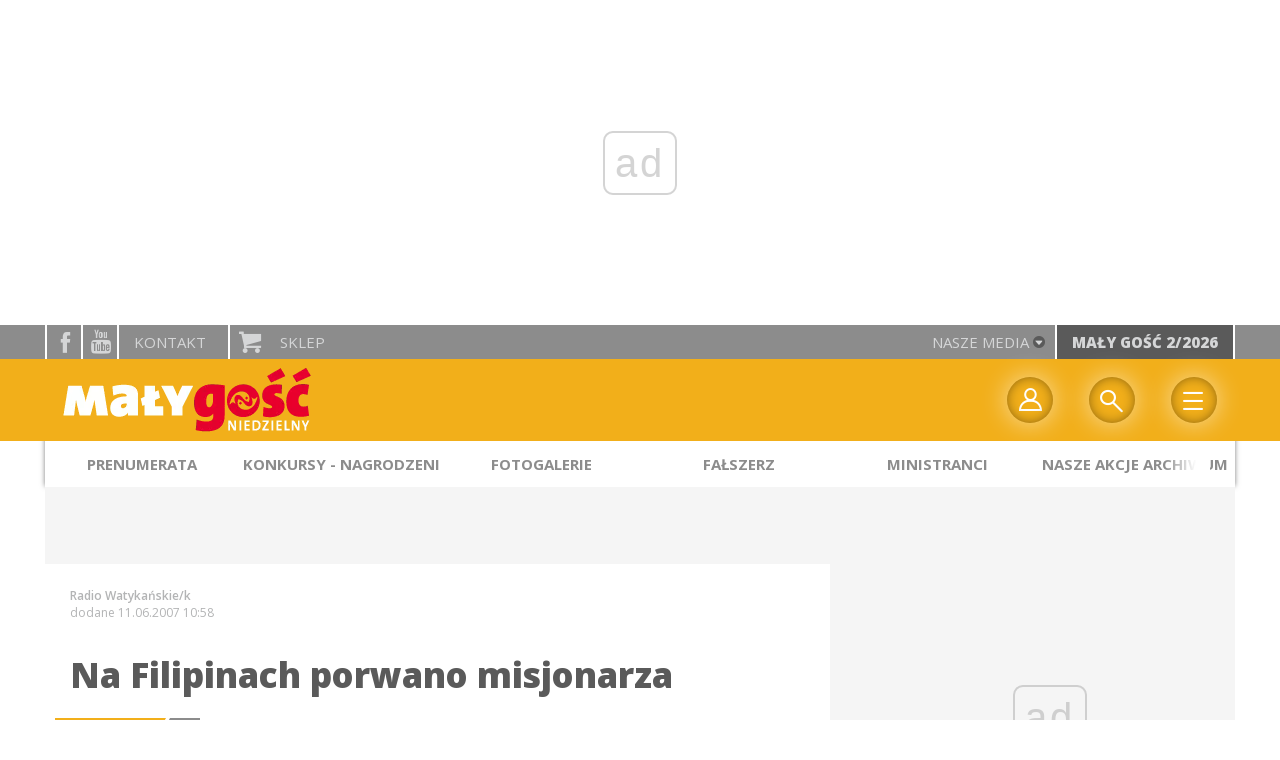

--- FILE ---
content_type: text/html; charset=utf-8
request_url: https://www.malygosc.pl/doc/952204.Na-Filipinach-porwano-misjonarza
body_size: 11938
content:
<!DOCTYPE html PUBLIC "-//W3C//DTD XHTML 1.0 Transitional//EN" "http://www.w3.org/TR/xhtml1/DTD/xhtml1-transitional.dtd">
<html xmlns="http://www.w3.org/1999/xhtml">
<head>

	<meta http-equiv="Content-Type" content="text/html; charset=utf-8" />
	<meta http-equiv="Content-Language" content="pl" />
	<meta http-equiv="X-UA-Compatible" content="IE=edge" />
	<title>Na Filipinach porwano misjonarza</title>
			<meta name="author" content="Instytut Gość Media">
		<meta name="generator" content="www.igomedia.pl">
		<meta property="og:site_name" content="Instytut Gość Media">
		<meta name="viewport" content="width=device-width, initial-scale=1.0" />

	<meta http-equiv="refresh" content="3600">
			<meta moj="test">
		<link rel="stylesheet" type="text/css" href="/static/themes/mgn-2017/service.min.css?_=yn2WlGlVPWTT0hgSx8CbQ"/>
		<link href="https://fonts.googleapis.com/css?family=Playfair+Display&amp;subset=latin,latin-ext&amp;display=swap" rel="stylesheet" />		<link href="https://fonts.googleapis.com/css?family=Lato:400,700,900&amp;subset=latin,latin-ext&amp;display=swap" rel="stylesheet" />		<link href="https://fonts.googleapis.com/css?family=Open+Sans:300,400,600,700,800&amp;amp;subset=latin-ext&amp;display=swap" rel="stylesheet" />		<link href="https://fonts.googleapis.com/css?family=Mouse+Memoirs&amp;display=swap" rel="stylesheet" />		<style type="text/css">@font-face {font-family: 'icomoon';src: url("/static/themes/mgn-2017/fonts/icomoon.eot?mdgbxd");src: url("/static/themes/mgn-2017/fonts/icomoon.eot?mdgbxd#iefix") format("embedded-opentype"), url("/static/themes/mgn-2017/fonts/icomoon.ttf?mdgbxd") format("truetype"), url("/static/themes/mgn-2017/fonts/icomoon.woff?mdgbxd") format("woff"), url("/static/themes/mgn-2017/fonts/icomoon.svg?mdgbxd#icomoon") format("svg");font-weight: normal;font-style: normal; }@font-face {font-family: 'mouse_memoirsregular';font-display: swap;src: url("/static/themes/mgn-2017/fonts/mousememoirs-regular-webfont.eot");src: url("/static/themes/mgn-2017/fonts/mousememoirs-regular-webfont.eot?#iefix") format("embedded-opentype"), url("/static/themes/mgn-2017/fonts/mousememoirs-regular.ttf") format("truetype"), url("/static/themes/mgn-2017/fonts/mousememoirs-regular-webfont.woff") format("woff");font-weight: normal;font-style: normal; }</style>

		

		

	<script type='text/javascript'>
			window.CookieMsgVersion = 3;
		window.PrivacyPolicyContentURL = "https://www.wiara.pl/_int/welcome-message";
		var wre={"web":{},"api":{"DEBUG":false,"ReportProblem":null,"GetHelp":null,"LoginLayer":null,"ReportJSWarns":false,"migrateMute":true,"ServiceWorker":"/static/js/sw.min.js"},"includes":{}};
		wre.Ready=function(cb){};
		wre.EmitDone=function(cb){};
		wre.IncReqScripts=function(){wre._req_scripts++};
		wre._req_scripts=0;
		wre.IsMenuInteractionDisabled = false;

		wre.api.MOBILE=false;
		(function() {
			"use strict";
			var readyList=[],readyFired=false,inst=false,d=document;
			function ready(){if(!readyFired){readyFired=true;for(var i=0;i<readyList.length;i++){readyList[i].fn.call(window,readyList[i].ctx);}readyList=null;}};
			wre.Ready=function(callback,context){if(readyFired||!wre._req_scripts){setTimeout(function(){callback(context);},1);return;}else{readyList.push({fn:callback,ctx:context});}};
			wre.EmitDone=function(){wre._req_scripts--;if(wre._req_scripts <= 0){ready();}};
		})();
		
	</script>

		
	<script type="text/javascript">
	/* <![CDATA[ */
		wre.api.SERVICE_ROOT = "/";
		wre.api.ReportProblem = "x9b5327ec.xff17b375";
		wre.api.GetHelp = "x014234ef.x09b49125";
		wre.api.LoginLayer = "xedcfe968.x2b43a516";
		wre.api.ReportAbuse = "x9b5327ec.x3d8cf562";
		wre.api.UserInfoTooltip = "xedcfe968.x62ac0126";
		wre.api.NewMessage = "xedcfe968.xeda7861c";
		wre.api.AddFriend = "xedcfe968.xd4d39bc2";
		wre.api.ManageFollowers = "x52c6d494.x6ed3e580";
		wre.api.Sink = "https://www.wiara.pl/sink";
		wre.api.Logout = "x2983bb04.x8d97e42a";
		wre.api.CommentVote = "x52c6d494.x70f961d2";
		wre.api.CommentAbuse = "x52c6d494.xba877c6c";
		wre.api.Adverts = true;
		wre.api.AdvertsDFPAsync = true;
		wre.api.SessionKey = "wiara_sid";
		wre.api.CookiePrefix = "";
		wre.api.WidgetsFrame = 3;
		wre.api.community = {};

			wre.includes.player = ["//wf2.xcdn.pl/static/js/player-audio.min.js?_=DbqkyN6fmGisRAfVDxmjVg"];
			wre.includes.mejs = ["//wf1.xcdn.pl/static/js/jquery/mejs/build-4.2.9/mediaelement-and-player.min.js?_=rJ6hiWug6GJG9U_yXnqA"];
	/* ]]> */
	</script>
		<script>wre.IncReqScripts();</script>

				<script type="text/javascript" src="//wf2.xcdn.pl/static/js/desktop.min.js?_=RWmnpgjgMKjJ3jF0rWZOQ"></script>
		<script type="text/javascript">
			$(function(){
				wre.EmitDone();
			});
		</script>

			<script>wre.recaptcha_v3_key="6LfKq5UUAAAAAMU4Rd1_l_MKSJAizQb5Mk_8bFA_";</script>
			<script src="https://www.google.com/recaptcha/api.js?render=6LfKq5UUAAAAAMU4Rd1_l_MKSJAizQb5Mk_8bFA_" async></script>
		<script type="text/javascript">
			wre.Ready(function() {
				$(document).on("mobileinit", function () {
					$.mobile.ajaxEnabled = false;
				});
			});
		</script>
		
<script type="text/javascript">
/* <![CDATA[ */
			(function(i,s,o,g,r,a,m){i['GoogleAnalyticsObject']=r;i[r]=i[r]||function(){
			(i[r].q=i[r].q||[]).push(arguments)},i[r].l=1*new Date();a=s.createElement(o),
			m=s.getElementsByTagName(o)[0];a.async=1;a.src=g;m.parentNode.insertBefore(a,m)
			})(window,document,'script','//www.google-analytics.com/analytics.js','ga');
											ga('create', "UA-22353525-2", {
					cookieDomain: ".malygosc.pl",
					legacyCookieDomain: ".malygosc.pl"
				});
				ga('send', 'pageview');

			ga('set', 'anonymizeIp', true);
	
/* ]]> */
</script>

				
<script type="text/javascript">
/* <![CDATA[ */

			(function(w,d,s,l,i){w[l]=w[l]||[];w[l].push({'gtm.start': new Date().getTime(),event:'gtm.js'});var f=d.getElementsByTagName(s)[0], j=d.createElement(s),dl=l!='dataLayer'?'&l='+l:'';j.async=true;j.src= 'https://www.googletagmanager.com/gtm.js?id='+i+dl;f.parentNode.insertBefore(j,f); })(window,document,'script','dataLayer',"GTM-KWRJ9D66");
		
/* ]]> */
</script>

		
							 

							<script async src="https://get.optad360.io/sf/21067ea2-e6e1-4b7b-bce1-438dc09d7c0f/plugin.min.js"></script>
	<script type="text/javascript" src="/static/js/browser-update.min.js?_=15958" async="async" defer="defer"></script>

	<link href="/static/themes/mgn-2017/touch-icons/touch-icon-192x192.png" rel="icon" sizes="192x192"/>
<link href="/static/themes/mgn-2017/touch-icons/180mgn.png" rel="apple-touch-icon-precomposed" sizes="180x180"/>
<link href="/static/themes/mgn-2017/touch-icons/152mgn.png" rel="apple-touch-icon-precomposed" sizes="152x152"/>
<link href="/static/themes/mgn-2017/touch-icons/144mgn.png" rel="apple-touch-icon-precomposed" sizes="144x144"/>
<link href="/static/themes/mgn-2017/touch-icons/120mgn.png" rel="apple-touch-icon-precomposed" sizes="120x120"/>
<link href="/static/themes/mgn-2017/touch-icons/114mgn.png" rel="apple-touch-icon-precomposed" sizes="114x114"/>
<link href="/static/themes/mgn-2017/touch-icons/76mgn.png" rel="apple-touch-icon-precomposed" sizes="76x76"/>
<link href="/static/themes/mgn-2017/touch-icons/72mgn.png" rel="apple-touch-icon-precomposed" sizes="72x72"/>
<link href="/static/themes/mgn-2017/touch-icons/apple-touch-icon-precomposed.png" rel="apple-touch-icon-precomposed"/>
<link rel="manifest" href="https://www.malygosc.pl/manifest.webmanifest.json"/>
<meta name="msapplication-TileColor" content="#da532c"/>
<meta name="theme-color" content="#ffffff"/>
<link rel="shortcut icon" href="/static/themes/mgn-2017/favicon.ico?v=87e8gUli6PEyB9I4OEawDQ" type="image/x-icon" />

	<meta property="fb:app_id" content="314192143101"/>

		

							<meta name="description" content="Na Filipinach porwano misjonarza"/>
					<meta property="og:type" content="article"/>
					<meta property="og:title" content="Na Filipinach porwano misjonarza"/>
					<meta property="og:description" content="Na Filipinach porwano misjonarza"/>
					<meta property="og:url" content="https://www.malygosc.pl/doc/952204.Na-Filipinach-porwano-misjonarza"/>
					<meta property="article:section" content="Religion"/>
					<meta property="article:published_time" content="2007-06-11T10:58:53Z"/>
					<meta property="article:modified_time" content="2007-06-11T10:58:53Z"/>
					<meta property="article:author" content="Radio Watykańskie/k"/>
					<meta property="og:image" content="https://www.malygosc.pl/static/images/base/malygosc.jpg"/>
					<meta property="og:site_name" content="www.malygosc.pl"/>
<script type="application/ld+json">{"@context": "https://schema.org", "url": "https://www.malygosc.pl/doc/952204.Na-Filipinach-porwano-misjonarza", "name": "Na Filipinach porwano misjonarza", "@type": "NewsArticle", "mainEntityOfPage": {"@type": "WebPage", "@id": ""}, "keywords": "", "dateCreated": "2007-06-11T10:58:53", "dateModified": "2007-06-11T10:58:53", "description": "Na Filipinach porwano misjonarza", "datePublished": "2007-06-11T10:58:53", "headline": "Na Filipinach porwano misjonarza", "author": {"@type": "Person", "name": "Radio Watyka\u0144skie/k"}}</script>
		<meta name="keywords" content="mały gość, ministranci, franek fałszerz, darmowe korepetycje, "/>
	<meta name="msapplication-config" content="none"/>
</head>
<body id="body"  class="app-Document">
			<noscript><iframe src="https://www.googletagmanager.com/ns.html?id=GTM-KWRJ9D66" height="0" width="0" style="display:none;visibility:hidden"></iframe></noscript>












		
	<div id="fb-root"></div>
	<script>
	window.fbAsyncInit=function() {FB.init({appId:"314192143101",xfbml:true,version:'v2.9'});};
	(function(d, s, id) {
		var js, fjs = d.getElementsByTagName(s)[0];
		if (d.getElementById(id)) return;
		js = d.createElement(s); js.id = id; js.async=1;
		js.src = "//connect.facebook.net/pl_PL/sdk.js";
		fjs.parentNode.insertBefore(js, fjs);
		}(document, 'script', 'facebook-jssdk'));
	</script>

				
<script type="text/javascript">
/* <![CDATA[ */

			var pp_gemius_identifier = new String("zN5Fz3gc9V3xzK9HTBID.6bjP_0gK290exGq3.6rV3D.M7");
			var org_gemius_identifier = new String("zN5Fz3gc9V3xzK9HTBID.6bjP_0gK290exGq3.6rV3D.M7");
			function gemius_pending(i) { window[i] = window[i] || function() {var x = window[i+'_pdata'] = window[i+'_pdata'] || []; x[x.length]=arguments;};};
			gemius_pending('gemius_hit'); gemius_pending('gemius_event'); gemius_pending('pp_gemius_hit'); gemius_pending('pp_gemius_event');
			(function(d,t) {try {var gt=d.createElement(t),s=d.getElementsByTagName(t)[0],l='http'+((location.protocol=='https:')?'s':''); gt.setAttribute('async','async');
			gt.setAttribute('defer','defer'); gt.src=l+'://gapl.hit.gemius.pl/xgemius.js'; s.parentNode.insertBefore(gt,s);} catch (e) {}})(document,'script');
		
/* ]]> */
</script>

			

<div id="w">




					
				





		<div class="wp-bd webpart-wrap-layout wp-el" >




	<div class=" layout-1" style="width: 100%; clear:both">
	<div class="c1 LayoutColumn Col0">
		





		<div class="wp-bd webpart-wrap-layout_column wp-el" >






		<div class="wp-bd webpart-wrap-layout wp-el" >




	<div class=" layout-1" style="width: 100%; clear:both">
	<div class="c1 LayoutColumn Col0">
		





		<div class="wp-bd webpart-wrap-layout_column wp-el" >






		<div class="wp-bd webpart-wrap-raw_html wp-el" >
<ins class="staticpubads89354" data-slot="1"></ins>
	
		</div>

	
		</div>

	</div>

</div>

	
		</div>






		<div class="wp-el  button " >
				<div class="wp-bd webpart-wrap-HeaderMobile" >






<div id="h" data-role="header">

	<div id="NewReleaseLayer" style="display:none">
		<a href="#" class="BtnClose" style="font-size:16px">Powrót do strony</a>
		<div class="Content"></div>
	</div>

		<a href="/" data-icon="home" data-iconpos="notext"></a>
	<a href="javascript: history.go(-1)" data-icon="arrow-l" data-iconpos="notext" id="backBtn" class="ui-btn-right" style="display:none;">powrót</a>
</div>

<div>
	<div class="panelBg">
		<div class="panel">
			<ul class="leftSide">
									<li class="fixed-soc-icon iconOnly fb"><a href="http://www.facebook.com/malygoscniedzielny" target="_blank" title="facebook">facebook</a></li>
					<li class="fixed-soc-icon iconOnly yt"><a href="https://www.youtube.com/channel/UCLJxyxIiwSQ_07VmKLi1lQA" target="_blank" title="YouTube">YouTube</a></li>
				<li class="fixed-soc-icon ct"><a href="javascript:void(0)" class="ShowWidget" data-widget="ContactForm" data-widget-class="ContactFormServices">Kontakt</a></li>
				<li class="fixed-soc-icon icon-buy sp"><a href="https://www.igomedia.pl/Prenumerata" target="_blank">Sklep</a></li>
			</ul>
			<ul class="rightSide">
			<a href="javascript:void(0)" class="ShowWidget" data-widget="SimpleLayer" data-widget-class="WidgetAllServices" data-url="/_int/widget-all-services">nasze media<span class="icon-arrow-down"></span></a>


				<a id="NewRelease" href="/wyszukaj/wydanie/przeglad/920805.Maly-Gosc-2-2026" data-url="/_int/widget-latest-release" title="Mały Gość 2/2026">Mały Gość 2/2026</a>
				
<script type="text/javascript">
/* <![CDATA[ */
	$(function(){
		
					wre.web.InstallReleasePromoMsg({
						el: $("#NewReleaseLayer"),
						content_url: "/_int/widget-latest-release",
						trigger: $("#NewRelease"),
						release: 9570309,
						product: 4,
						domain: "malygosc.pl"
					});
				
	});

/* ]]> */
</script>
			</ul>
		</div>
	</div>
</div>

<div id="h2" class="navbar__main StickyHdr" style="z-index:90; " data-extra-height="1" data-no-release-promo="1" data-menu-included="1">
	<div>
		<div class="panel" style="height: 0;">
			<div class="logo">
									<a href="https://www.malygosc.pl" class="theme-logo">
					<img src="/static/themes/mgn-2017/images/logo2.png" alt="logoSvg"/>
					</a>
			</div>
		</div>
	</div>

<div class="navBg">
	<div class="navBox">
		
	
					<div class="nav-dropdown nav-login-box">
							<a href="" class="nav-login-box__toggler DropdownToggler icon-profile">twój profil</a>
				
						<div class="nav-dropdown__inner">
						<div class="nav-dropdown-header">PROFIL UŻYTKOWNIKA</div>
								<div class="nav-login-box__login">
									<div class="nav-login-box__header">
										Wygląda na to, że nie jesteś jeszcze zalogowany.
									</div>
				
									<div id="l">
										<div class="l1"><a href="https://moj.gosc.pl/" class="b show-layer-login" title="zaloguj się">zaloguj się</a></div>
										<div class="l2"><a href="https://moj.gosc.pl/rejestracja" class="b" title="załóż konto">zarejestruj się</a></div>
									</div>
								</div>
			</div>
		</div>
	
			<form class="search" method="get" id="search_form" action="/wyszukaj/wyrazy">
				<button class="search__button SearchButton icon-search" type="button" data-role="none">Wyszukiwarka</button>
				<div class="search__content">
						<input type="text" data-role="none" class="search__input" name="q" class="input" placeholder="Wyszukaj..." value="" />
					<input type="submit" data-role="none" class="search__submit" id="search" value="szukaj" data-width="233" />
				</div>
			</form>
	
		<div class="mobile-menu Menu">
			<button class="mobile-menu__button MenuButton icon-menu" data-role="none">Menu</button>
	
			<div class="mobile-menu__content">
				<ul>
						<li class="lks_img release-promo-item" id="ReleaseMenuItem">
							<a href="/wyszukaj/wydanie/przeglad/920805.Maly-Gosc-2-2026">
								<span><img src="//wf1.xcdn.pl/files/26.bkt/01/22/09/070496_yjh5_01_luty_2026_31.jpg.webp" alt=""/></span>
								<span><span class="release-promo-item__title">Mały Gość 2/2026</span></span>
							</a>
							
<script type="text/javascript">
/* <![CDATA[ */
	$(function(){
		
								wre.web.InstallReleasePromoMenuItem({
									el: $("#ReleaseMenuItem"),
									release: 9570309,
									product: 4,
									domain: "malygosc.pl"
								});
							
	});

/* ]]> */
</script>

						</li>
	
						
													
							<li class="lks_img">
								<a href="https://www.igomedia.pl/Zamowprenumerate">
										<span><img src="//wf2.xcdn.pl/files/22/11/14/411749_zFEm_685141_IJ67_emp.png" alt="" /></span>
									<span>Prenumerata</span>
								</a>
							</li>
							
							<li class="lks_img">
								<a href="https://sklep.gosc.pl/kategoria-produktu/md/">
										<span><img src="//wf2.xcdn.pl/files/22/11/14/411749_zFEm_685141_IJ67_emp.png" alt="" /></span>
									<span>Materiały duszpasterskie sklep</span>
								</a>
							</li>
							
							<li class="lks_img">
								<a href="http://malygosc.pl/Konkursy">
										<span><img src="//wf2.xcdn.pl/files/22/11/14/411749_zFEm_685141_IJ67_emp.png" alt="" /></span>
									<span>Konkursy - regulamin</span>
								</a>
							</li>
							
							<li class="lks_img">
								<a href="https://www.malygosc.pl/doc/4770082.Nagrodzeni">
										<span><img src="//wf2.xcdn.pl/files/22/11/14/411749_zFEm_685141_IJ67_emp.png" alt="" /></span>
									<span>Zwycięzcy konkursów</span>
								</a>
							</li>
							
							<li class="lks_img">
								<a href="https://www.malygosc.pl/Multimedia/Galerie/Wszystkie">
										<span><img src="//wf2.xcdn.pl/files/22/11/14/411749_zFEm_685141_IJ67_emp.png" alt="" /></span>
									<span>Fotogalerie</span>
								</a>
							</li>
							
							<li class="lks_img">
								<a href="http://malygosc.pl/wyszukaj/wydania/4.Maly-Gosc">
										<span><img src="//wf2.xcdn.pl/files/22/11/14/411749_zFEm_685141_IJ67_emp.png" alt="" /></span>
									<span>Archiwum numerów</span>
								</a>
							</li>
							
							<li class="lks_img">
								<a href="https://www.malygosc.pl/O_nas">
										<span><img src="//wf2.xcdn.pl/files/22/11/14/411749_zFEm_685141_IJ67_emp.png" alt="" /></span>
									<span>Kontakt</span>
								</a>
							</li>
						
					
	
				</ul>
			</div>
		</div>
	</div>
</div>

	<div class="layout-group-name" id="LayoutGroupName" style="display:none"></div>

	
	
			
			
			<div class="layout-group-name menuBox" style="display:block">
					
					

				<ul class="LayoutsGroupsHdr menu level-0" data-static-menu="true" data-menu-page-size="5">

					

						
						<li class="">
								<a href="https://www.igomedia.pl/Prenumerata/malygosc" class=""><span>Prenumerata</span></a>
								


								</li>
						
						<li class="">
								<a href="http://malygosc.pl/Konkursy" class=""><span>Konkursy - Nagrodzeni</span></a>
								


								</li>
						
						<li class="">
								<a href="https://www.malygosc.pl/Multimedia/Galerie/Wszystkie" class=""><span>Fotogalerie</span></a>
								


								</li>
						
						<li class="">
								<a href="/Rozrywka/Falszerz" class=""><span>Fałszerz</span></a>
								


								</li>
						
						<li class="">
								<a href="https://www.malygosc.pl/Ministranci" class=""><span>Ministranci</span></a>
								


								</li>
						
						<li class="">
								<a href="http://malygosc.pl/Nasze_akcje/" class=""><span>Nasze akcje archiwum</span></a>
								


								</li>
				</ul>

					</div>
		
		

		
		


</div>




<script type="text/javascript">
/* <![CDATA[ */
	$(function(){
		
	wre.web.InstallMobileHeader();
	wre.web.InstallLayoutGroups();

	wre.web.InstallStickyNavbar({
		el: $(".navbar__main")
	});

	});

/* ]]> */
</script>

	
		</div>
		</div>






		<div class="wp-bd webpart-wrap-layout wp-el" >




	<div class=" layout-1200" style="width: 100%; clear:both">
	<div class="c1200 LayoutColumn Col0">
		





		<div class="wp-bd webpart-wrap-layout_column wp-el" >






		<div class="wp-bd webpart-wrap-layout wp-el" >




	<div class=" layout-820-380" style="width: 100%; clear:both">
	<div class="c820 c-right-margin LayoutColumn Col0">
		





		<div class="wp-bd webpart-wrap-layout_column wp-el" >




		<div class="app_document doc_type_3  ">

		
	<div class="cf txt ">

		<div class="txt__author">
								<p class="l doc-author">
					<b>Radio Watykańskie/k</b>
			</p>
		
			<span class="txt__doc-date">dodane 11.06.2007 10:58</span>
		</div>

		<h1>Na Filipinach porwano misjonarza</h1>

		<div class="txt__lead">
			<p></p>
		</div>


		<div class="txt__wrapper flClear">
			<div class="txt__content">


				





<div class=" txt__rich-area">
	<p>Na filipińskiej wyspie Mindanao uprowadzono włoskiego misjonarza. <br/><br/>57-letni ks. Giancarlo Bossi został zatrzymany przez nieznanych sprawców. <br/><br/>Policja podejrzewa, że za porwaniem stoją rebelianci z Islamskiego Frontu Wyzwolenia Moro, którzy od lat walczą o utworzenie na Mindanao własnego państwa.<br/><br/>Ks. Bossi pracował na Filipinach od prawie 30 lat. Ostatnio jako proboszcz leżącej na wybrzeżu parafii w Payao. Właśnie tam doszło do porwania. <br/><br/>Według relacji świadków kapłan odprawił w kościele parafialnym niedzielną Eucharystię i przygotowywał się do wyjazdu do jednej z podległych mu kaplic misyjnych. Wtedy właśnie został uprowadzony przez 10 rebeliantów. <br/><br/></p>
</div>

		


<div class="pgr">
		<span class="pgr_arrow">«</span>
		<span class="pgr_arrow">‹</span>

<span class="pgr_nrs">
		<span>1</span>
</span>
		<span class="pgr_arrow">›</span>
		<span class="pgr_arrow">»</span>
</div>


				
	<div class="fb-like" data-href="https://www.malygosc.pl/doc/952204.Na-Filipinach-porwano-misjonarza" data-layout="button_count" data-action="like" data-show-faces="false" data-share="true" data-width="210"></div>


				<div class="txt__tags">
					

	
				</div>

				
				









			</div>

			<div class="txt__sidebar" id="sidebar">
				<div class="txt__social">
					
	<span class="wykop">
				<a href="http://www.facebook.com/share.php?u=https%3A%2F%2Fwww.malygosc.pl%2Fdoc%2F952204.Na-Filipinach-porwano-misjonarza" class="SocialPlugin fbIcon" data-plugin="FBShare" data-url="https://www.malygosc.pl/doc/952204.Na-Filipinach-porwano-misjonarza" target="_blank">FB</a>
				<a href="http://twitter.com/share?url=https%3A%2F%2Fwww.malygosc.pl%2Fdoc%2F952204.Na-Filipinach-porwano-misjonarza&amp;text=Na+Filipinach+porwano+misjonarza" class="SocialPlugin twitterIcon" data-plugin="TwShare" data-url="https://www.malygosc.pl/doc/952204.Na-Filipinach-porwano-misjonarza" data-empty-value="tweetnij" target="_blank">Twitter</a>
			<script>!function(d,s,id){var js,fjs=d.getElementsByTagName(s)[0];if(!d.getElementById(id)){js=d.createElement(s);js.id=id;js.src="//platform.twitter.com/widgets.js";fjs.parentNode.insertBefore(js,fjs);}}(document,"script","twitter-wjs");</script>
	</span>

				</div>
				<div class="txt__social-icons">
					<a href="/doc_pr/952204.Na-Filipinach-porwano-misjonarza" rel="nofollow" onclick="javascript:window.open('/doc_pr/952204.Na-Filipinach-porwano-misjonarza','drukowanie','width=760,height=500,toolbar=no,location=no,scrollbars=yes,resize=no'); return false;" title="drukuj" class="print">drukuj</a>
					<a href="#" rel="nofollow" title="wyślij" class="send ShowWidget" data-widget="SendLink" data-object="952204" data-key="ODRmMmYxMzVmMGU3">wyślij</a>
				</div>
			</div>
		</div>

	</div>


		</div>

	
		</div>

	</div>

	<div class="c380 LayoutColumn Col1">
		





		<div class="wp-bd webpart-wrap-layout_column wp-el" >






		<div class="wp-bd webpart-wrap-layout wp-el" >




	<div class=" layout-1" style="width: 100%; clear:both">
	<div class="c1 LayoutColumn Col0">
		





		<div class="wp-bd webpart-wrap-layout_column wp-el" >






		<div class="wp-bd webpart-wrap-raw_html wp-el" >
<ins class="staticpubads89354" data-slot="5"></ins>
	
		</div>

	
		</div>

	</div>

</div>

	
		</div>
 



		

		<div class="wp-bd webpart-wrap-latest_list wp-el wp-has-title" >
				<a class="LayoutAnchor Anchor" name="Najpopularniejsze"></a>

			<div class="cf cN_wiara2015_left ">
					<h4 class=""><span>Najpopularniejsze</span></h4>
			</div>



<ul class="ul">
			<li>
							<a href="/doc/9576265.Jezus-i-sw-Franciszek" class="prio0" title="Poniedziałkową Ewangelię komentuje o. Dariusz Sowa OFMConv. ">Jezus i św. Franciszek</a>
		</li>
		<li>
							<a href="/doc/9577243.Bog-daje-nam-przyjaciol-ktorzy-razem-z-nami-sie-modla" class="prio0" title="Wtorkową Ewangelię komentuje Szymon Jurksztowicz.">Bóg daje nam przyjaciół, którzy razem z nami się modlą</a>
		</li>
		<li>
							<a href="/gal/spis/9562471.Park-Miniatur-w-Hamburgu">Park Miniatur w Hamburgu</a>
		</li>
		<li>
							<a href="/doc/9568954.20-lat-temu-zmarl-ks-Jan-Twardowski" class="prio0" title="Miał zegar z kukułką, porcelanowego osiołka i figurki trzech królów - lubił małe pamiątki. ">20 lat temu zmarł ks. Jan Twardowski</a>
		</li>
		<li>
							<a href="/doc/9551463.Ida-orszaki-przez-Polske" class="prio0" title="Największe na świecie uliczne jasełka to już tradycja szóstego dnia stycznia ">Idą orszaki przez Polskę</a>
		</li>
		<li>
							<a href="/doc/9572102.Juz-jest-lutowy-Maly-Gosc" class="prio0" title="W środku komiks &#34;Wojenna odyseja Antka Srebrnego. Na partyzanckich ścieżkach&#34; (cz. 1).">Już jest lutowy &#34;Mały Gość&#34;</a>
		</li>
		<li>
							<a href="/doc/9571169.Dzis-Dzien-Babci-jutro-Dziadka" class="prio0" title="Pamiętajmy o naszych dziadkach w modlitwie. ">Dziś Dzień Babci, jutro - Dziadka </a>
		</li>
		<li>
							<a href="/doc/9547523.Franek-falszerz-zaprasza-do-wspolnej-zabawy" class="prio0" title="W sprzedaży wyjątkowy album z dziełami sztuki i fałszerstwami Franka Kucharczaka. ">Franek fałszerz zaprasza do wspólnej zabawy</a>
		</li>
		<li>
							<a href="/doc/9550557.Swiete-Drzwi-zamkniete" class="prio0" title="Jubileuszowy Rok zakończony. Kolejny jubileusz już za osiem lat">Święte Drzwi zamknięte</a>
		</li>
		<li>
							<a href="/doc/9557514.Jezyk-od-najmlodszych-lat-jako-inwestycja-w-przyszlosc-dziecka" class="prio0" title="Nauka języka obcego w dzieciństwie przynosi korzyści, które wykraczają daleko poza samą znajomość słów i zasad gramatycznych. Młody umysł chłonie nowe informacje naturalnie i bez oporu, dlatego wczesny kontakt z językiem sprzyja harmonijnemu rozwojowi. Szkoła językowa dla dzieci może stać się miejscem, w którym nauka łączy się z zabawą, a zdobywane umiejętności budują pewność siebie i otwartość na świat.">Język od najmłodszych lat jako inwestycja w przyszłość dziecka</a>
		</li>

</ul>


	
		</div>

	
		</div>

	</div>

</div>

	
		</div>

	
		</div>

	</div>

</div>

	
		</div>






		<div class="wp-bd webpart-wrap-raw_html wp-el" >
<style>
.quiz .qustns .fib input, .quiz .begin .fib {
    background: #f2af1a;
color: #fff;
font-size: 1.2rem;
padding: 5px;
height: auto;
width: auto;
font-family: Trebuchet MS,Verdana,Arial,Helvetica,sans-serif;
text-transform: uppercase;
}
.r, .quiz .qustns .fiq .quest {
float: none;
}
li.fl-w100.fiq {
    margin-left: 15px;
}
.quiz .qustns .fiq .t-are {
    width: 97%;
}
.quiz .qustns .fiq .t-are textarea {
    min-height: 80px;
    max-height: 200px;
    width: 100%;
    margin-top: 3px;
    background: white;
}
.quiz .qustns .fiq .t-txt input {
    width: 100%;
    min-width: 100%;
    max-width: 100%;
}
.quest.t-are {
    display: flex !important;
}
</style>

	
		</div>

	
		</div>

	</div>

</div>

	
		</div>
				
				





		<div class="wp-bd webpart-wrap-layout wp-el" >




	<div class=" layout-1" style="width: 100%; clear:both">
	<div class="c1 LayoutColumn Col0">
		





		<div class="wp-bd webpart-wrap-layout_column wp-el" >






		<div class="wp-bd webpart-wrap-FooterMobile wp-el" style="padding-top:0px;margin-top:0;">




<div class="footer">

	

	
		
		
			<ul class="links-list">
				<li>
					
					<a href="http://malygosc.pl/wyszukaj/wydania/4.Maly-Gosc">Archiwum numerów</a>
				</li>
				<li>
					
					<a href="http://igomedia.pl/Zamowprenumerate">Prenumerata</a>
				</li>
				<li>
					
					<a href="http://igomedia.pl/Reklama">Biuro reklamy</a>
				</li>
				<li>
					
					<a href="http://foto.gosc.pl">Agencja fotograficzna</a>
				</li>
				<li>
					
					<a href="http://fundacja.gosc.pl">Fundacja Gość Niedzielny</a>
				</li>
			</ul>
		
			<ul class="social-list">
				<li>
											<a href="https://www.facebook.com/malygoscniedzielny/" class="Facebook icon-Facebook">
							<span>Facebook</span>
						</a>
				</li>
				<li>
											<a href="https://www.youtube.com/channel/UCLJxyxIiwSQ_07VmKLi1lQA" class="YT icon-YT">
							<span>YT</span>
						</a>
				</li>
			</ul>

	
					<table border="1" cellpadding="1" cellspacing="1">
<tbody>
<tr>
<td>ADRES:</td>
<td>KONTAKT:</td>
</tr>
<tr>
<td>
<p>Mały Gość Niedzielny<br/>
			ul. Wita Stwosza 11<br/>
			Katowice, 40-042</p>
</td>
<td>
<p><a href="mailto:redakcja@malygosc.pl"><span style="color:#ffffff;">redakcja@malygosc.pl</span></a><br/>
			 tel. 32/ 608-76-88</p>
<p> </p>
</td>
</tr>
</tbody>
</table>
		
		
	<div class="footer__content">
	
	
		<p>
			<a href="https://${settings.INSTITUTE_HOST}/Copyright">Copyright © Instytut Gość Media.</a><br>
			Wszelkie prawa zastrzeżone.
		</p>

			<a href="javascript:void(0)" class="ShowWidget report-error-btn" data-widget="ReportProblem">Zgłoś błąd</a><br />
				<a href="/switch-to-mobile-layouts?url=%2Fdoc%2F952204.Na-Filipinach-porwano-misjonarza" rel="nofollow" class="SwitchLayouts icon-mobile" data-layouts="mobile" data-ajax="false"><span>WERSJA MOBILNA</span></a>
	</div>

</div>

	
		</div>






		<div class="wp-bd webpart-wrap-raw_html wp-el" >
<style>.content_ext_plugin iframe {
    width: 100%;
    height: 275px;
}
.nav-dropdown.nav-login-box a {
  background-position: center;
  background-size: cover;
}
.lks_img img {
  max-width: 100%;
}
</style>
	
		</div>






		<div class="wp-bd webpart-wrap-raw_html wp-el" >
<script type="text/javascript">
if(document.querySelector('.icon-buy.sp > a')) {document.querySelector('.icon-buy.sp > a').setAttribute('href', 'https://sklep.gosc.pl')}
const dayTitle = document.querySelector('.calendar-contemplation-body .usrStyle_hdr_sub').innerText;
const calTitle = document.querySelector('.webpart-wrap-calendar >.cf > h4> a');
if(dayTitle){calTitle.innerText=dayTitle};

</script>
	
		</div>






		<div class="wp-bd webpart-wrap-doc_content wp-el" >






	<div class="txt None ">
		



	

<div class=" txt__rich-area">
	<head><script async="async">
//links in main cal
if(window.location.href.includes('41e6fa')) {const contBoxes = document.querySelectorAll('.contemplationList .info.txt:not(.more)');
if(contBoxes.length > 0){for (let i = 0; i < contBoxes.length; i++) {
    const links = contBoxes[i].querySelectorAll('a');
    links.forEach(link => {
        let href = link.getAttribute('href');
        if (href.includes('41e75c')) {
            link.setAttribute('href', href + '#contemplation' + (i + 1));
        }
    });
}}
}
//end main cal links
const infoBoxes = document.querySelectorAll('.doc_preview__list .infoBox');
const sourceDates = document.querySelectorAll('.doc_preview__list .add_info.src_author.cf');
if(document.querySelector('.doc_preview__list')){
for (let i = 0; i < sourceDates.length; i++) {
    let sourceDateClone = sourceDates[i].cloneNode(true);
    infoBoxes[i].appendChild(sourceDateClone);
}}
//release-link change
document.addEventListener('DOMContentLoaded', function () {
  if (document.querySelector('title')?.textContent.includes("Gość Niedzielny")) {
    let newGnHref = document.querySelector('.gosc-wp .coverBox a.cover')?.href;
    let gnPromoCovLinks = document.querySelectorAll('.release-wp-b a');

    if (newGnHref && gnPromoCovLinks.length > 0) {
      gnPromoCovLinks.forEach(link => {
        link.href = newGnHref;
      });
    } else {
      let mobileEditionHref = document.querySelector('.webpart-wrap-GoscPromo a.more')?.href;
      let mobilePromoCovLinks = document.querySelectorAll('.release-wp-b a');

      if (mobileEditionHref) {
        mobilePromoCovLinks.forEach(link => {
          link.href = mobileEditionHref;
        });
      }
    }
  }
});

//end if
</script></head>
</div>


	</div>

	
		</div>

	
		</div>

	</div>

</div>

	
		</div>

</div>
<div id="help_div"><div class="ldr"></div></div>

<noscript>
	<div style="position:absolute;top:0;z-index:999999999;padding:10px 20px;width:100%;background:#808080;color:#fff;text-align:center;font-family:Roboto, Helvetica, Arial, sans-serif;font-size:18px;line-height:25px;">
		<p style="display:inline-block;text-align:left;margin:0;">
			<span style="float:left;margin-right:20px;width:45px;"><img style="max-width:100%;height:auto;" src="/static/icons/error.gif" alt="" /></span> Wygląda na to, że Twoja przeglądarka nie obsługuje JavaScript.<br />Zmień ustawienia lub <a href="https://browser-update.org/pl/update-browser.html" style="text-decoration:underline;font-weight:bold;color:#fff;">wypróbuj inną przeglądarkę</a>.
		</p>
	</div>
</noscript>









		
	<div id="l-overlay">&nbsp;</div>
	
	<div id="l-error"><div class="l-login"><div class="l-login-">
	<a href="#" class="close" title="zamknij">X</a>
	<div id="ProblemLayer"></div>
	</div></div></div>


	<div id="l-abuse"><div class="l-login"><div class="l-login-">
	<a href="#" class="close" title="zamknij">X</a>
	<div id="AbuseLayer"></div>
	</div></div></div>

	<div id="l-addfriend"><div class="l-login l-newmessage"><div class="l-login-">
	<a href="#" class="close" title="zamknij">X</a>
	<div id="AddFriendLayer"></div>
	</div></div></div>




</body>
</html>


--- FILE ---
content_type: text/html; charset=utf-8
request_url: https://www.google.com/recaptcha/api2/anchor?ar=1&k=6LfKq5UUAAAAAMU4Rd1_l_MKSJAizQb5Mk_8bFA_&co=aHR0cHM6Ly93d3cubWFseWdvc2MucGw6NDQz&hl=en&v=N67nZn4AqZkNcbeMu4prBgzg&size=invisible&anchor-ms=20000&execute-ms=30000&cb=7e65nxcety1y
body_size: 48777
content:
<!DOCTYPE HTML><html dir="ltr" lang="en"><head><meta http-equiv="Content-Type" content="text/html; charset=UTF-8">
<meta http-equiv="X-UA-Compatible" content="IE=edge">
<title>reCAPTCHA</title>
<style type="text/css">
/* cyrillic-ext */
@font-face {
  font-family: 'Roboto';
  font-style: normal;
  font-weight: 400;
  font-stretch: 100%;
  src: url(//fonts.gstatic.com/s/roboto/v48/KFO7CnqEu92Fr1ME7kSn66aGLdTylUAMa3GUBHMdazTgWw.woff2) format('woff2');
  unicode-range: U+0460-052F, U+1C80-1C8A, U+20B4, U+2DE0-2DFF, U+A640-A69F, U+FE2E-FE2F;
}
/* cyrillic */
@font-face {
  font-family: 'Roboto';
  font-style: normal;
  font-weight: 400;
  font-stretch: 100%;
  src: url(//fonts.gstatic.com/s/roboto/v48/KFO7CnqEu92Fr1ME7kSn66aGLdTylUAMa3iUBHMdazTgWw.woff2) format('woff2');
  unicode-range: U+0301, U+0400-045F, U+0490-0491, U+04B0-04B1, U+2116;
}
/* greek-ext */
@font-face {
  font-family: 'Roboto';
  font-style: normal;
  font-weight: 400;
  font-stretch: 100%;
  src: url(//fonts.gstatic.com/s/roboto/v48/KFO7CnqEu92Fr1ME7kSn66aGLdTylUAMa3CUBHMdazTgWw.woff2) format('woff2');
  unicode-range: U+1F00-1FFF;
}
/* greek */
@font-face {
  font-family: 'Roboto';
  font-style: normal;
  font-weight: 400;
  font-stretch: 100%;
  src: url(//fonts.gstatic.com/s/roboto/v48/KFO7CnqEu92Fr1ME7kSn66aGLdTylUAMa3-UBHMdazTgWw.woff2) format('woff2');
  unicode-range: U+0370-0377, U+037A-037F, U+0384-038A, U+038C, U+038E-03A1, U+03A3-03FF;
}
/* math */
@font-face {
  font-family: 'Roboto';
  font-style: normal;
  font-weight: 400;
  font-stretch: 100%;
  src: url(//fonts.gstatic.com/s/roboto/v48/KFO7CnqEu92Fr1ME7kSn66aGLdTylUAMawCUBHMdazTgWw.woff2) format('woff2');
  unicode-range: U+0302-0303, U+0305, U+0307-0308, U+0310, U+0312, U+0315, U+031A, U+0326-0327, U+032C, U+032F-0330, U+0332-0333, U+0338, U+033A, U+0346, U+034D, U+0391-03A1, U+03A3-03A9, U+03B1-03C9, U+03D1, U+03D5-03D6, U+03F0-03F1, U+03F4-03F5, U+2016-2017, U+2034-2038, U+203C, U+2040, U+2043, U+2047, U+2050, U+2057, U+205F, U+2070-2071, U+2074-208E, U+2090-209C, U+20D0-20DC, U+20E1, U+20E5-20EF, U+2100-2112, U+2114-2115, U+2117-2121, U+2123-214F, U+2190, U+2192, U+2194-21AE, U+21B0-21E5, U+21F1-21F2, U+21F4-2211, U+2213-2214, U+2216-22FF, U+2308-230B, U+2310, U+2319, U+231C-2321, U+2336-237A, U+237C, U+2395, U+239B-23B7, U+23D0, U+23DC-23E1, U+2474-2475, U+25AF, U+25B3, U+25B7, U+25BD, U+25C1, U+25CA, U+25CC, U+25FB, U+266D-266F, U+27C0-27FF, U+2900-2AFF, U+2B0E-2B11, U+2B30-2B4C, U+2BFE, U+3030, U+FF5B, U+FF5D, U+1D400-1D7FF, U+1EE00-1EEFF;
}
/* symbols */
@font-face {
  font-family: 'Roboto';
  font-style: normal;
  font-weight: 400;
  font-stretch: 100%;
  src: url(//fonts.gstatic.com/s/roboto/v48/KFO7CnqEu92Fr1ME7kSn66aGLdTylUAMaxKUBHMdazTgWw.woff2) format('woff2');
  unicode-range: U+0001-000C, U+000E-001F, U+007F-009F, U+20DD-20E0, U+20E2-20E4, U+2150-218F, U+2190, U+2192, U+2194-2199, U+21AF, U+21E6-21F0, U+21F3, U+2218-2219, U+2299, U+22C4-22C6, U+2300-243F, U+2440-244A, U+2460-24FF, U+25A0-27BF, U+2800-28FF, U+2921-2922, U+2981, U+29BF, U+29EB, U+2B00-2BFF, U+4DC0-4DFF, U+FFF9-FFFB, U+10140-1018E, U+10190-1019C, U+101A0, U+101D0-101FD, U+102E0-102FB, U+10E60-10E7E, U+1D2C0-1D2D3, U+1D2E0-1D37F, U+1F000-1F0FF, U+1F100-1F1AD, U+1F1E6-1F1FF, U+1F30D-1F30F, U+1F315, U+1F31C, U+1F31E, U+1F320-1F32C, U+1F336, U+1F378, U+1F37D, U+1F382, U+1F393-1F39F, U+1F3A7-1F3A8, U+1F3AC-1F3AF, U+1F3C2, U+1F3C4-1F3C6, U+1F3CA-1F3CE, U+1F3D4-1F3E0, U+1F3ED, U+1F3F1-1F3F3, U+1F3F5-1F3F7, U+1F408, U+1F415, U+1F41F, U+1F426, U+1F43F, U+1F441-1F442, U+1F444, U+1F446-1F449, U+1F44C-1F44E, U+1F453, U+1F46A, U+1F47D, U+1F4A3, U+1F4B0, U+1F4B3, U+1F4B9, U+1F4BB, U+1F4BF, U+1F4C8-1F4CB, U+1F4D6, U+1F4DA, U+1F4DF, U+1F4E3-1F4E6, U+1F4EA-1F4ED, U+1F4F7, U+1F4F9-1F4FB, U+1F4FD-1F4FE, U+1F503, U+1F507-1F50B, U+1F50D, U+1F512-1F513, U+1F53E-1F54A, U+1F54F-1F5FA, U+1F610, U+1F650-1F67F, U+1F687, U+1F68D, U+1F691, U+1F694, U+1F698, U+1F6AD, U+1F6B2, U+1F6B9-1F6BA, U+1F6BC, U+1F6C6-1F6CF, U+1F6D3-1F6D7, U+1F6E0-1F6EA, U+1F6F0-1F6F3, U+1F6F7-1F6FC, U+1F700-1F7FF, U+1F800-1F80B, U+1F810-1F847, U+1F850-1F859, U+1F860-1F887, U+1F890-1F8AD, U+1F8B0-1F8BB, U+1F8C0-1F8C1, U+1F900-1F90B, U+1F93B, U+1F946, U+1F984, U+1F996, U+1F9E9, U+1FA00-1FA6F, U+1FA70-1FA7C, U+1FA80-1FA89, U+1FA8F-1FAC6, U+1FACE-1FADC, U+1FADF-1FAE9, U+1FAF0-1FAF8, U+1FB00-1FBFF;
}
/* vietnamese */
@font-face {
  font-family: 'Roboto';
  font-style: normal;
  font-weight: 400;
  font-stretch: 100%;
  src: url(//fonts.gstatic.com/s/roboto/v48/KFO7CnqEu92Fr1ME7kSn66aGLdTylUAMa3OUBHMdazTgWw.woff2) format('woff2');
  unicode-range: U+0102-0103, U+0110-0111, U+0128-0129, U+0168-0169, U+01A0-01A1, U+01AF-01B0, U+0300-0301, U+0303-0304, U+0308-0309, U+0323, U+0329, U+1EA0-1EF9, U+20AB;
}
/* latin-ext */
@font-face {
  font-family: 'Roboto';
  font-style: normal;
  font-weight: 400;
  font-stretch: 100%;
  src: url(//fonts.gstatic.com/s/roboto/v48/KFO7CnqEu92Fr1ME7kSn66aGLdTylUAMa3KUBHMdazTgWw.woff2) format('woff2');
  unicode-range: U+0100-02BA, U+02BD-02C5, U+02C7-02CC, U+02CE-02D7, U+02DD-02FF, U+0304, U+0308, U+0329, U+1D00-1DBF, U+1E00-1E9F, U+1EF2-1EFF, U+2020, U+20A0-20AB, U+20AD-20C0, U+2113, U+2C60-2C7F, U+A720-A7FF;
}
/* latin */
@font-face {
  font-family: 'Roboto';
  font-style: normal;
  font-weight: 400;
  font-stretch: 100%;
  src: url(//fonts.gstatic.com/s/roboto/v48/KFO7CnqEu92Fr1ME7kSn66aGLdTylUAMa3yUBHMdazQ.woff2) format('woff2');
  unicode-range: U+0000-00FF, U+0131, U+0152-0153, U+02BB-02BC, U+02C6, U+02DA, U+02DC, U+0304, U+0308, U+0329, U+2000-206F, U+20AC, U+2122, U+2191, U+2193, U+2212, U+2215, U+FEFF, U+FFFD;
}
/* cyrillic-ext */
@font-face {
  font-family: 'Roboto';
  font-style: normal;
  font-weight: 500;
  font-stretch: 100%;
  src: url(//fonts.gstatic.com/s/roboto/v48/KFO7CnqEu92Fr1ME7kSn66aGLdTylUAMa3GUBHMdazTgWw.woff2) format('woff2');
  unicode-range: U+0460-052F, U+1C80-1C8A, U+20B4, U+2DE0-2DFF, U+A640-A69F, U+FE2E-FE2F;
}
/* cyrillic */
@font-face {
  font-family: 'Roboto';
  font-style: normal;
  font-weight: 500;
  font-stretch: 100%;
  src: url(//fonts.gstatic.com/s/roboto/v48/KFO7CnqEu92Fr1ME7kSn66aGLdTylUAMa3iUBHMdazTgWw.woff2) format('woff2');
  unicode-range: U+0301, U+0400-045F, U+0490-0491, U+04B0-04B1, U+2116;
}
/* greek-ext */
@font-face {
  font-family: 'Roboto';
  font-style: normal;
  font-weight: 500;
  font-stretch: 100%;
  src: url(//fonts.gstatic.com/s/roboto/v48/KFO7CnqEu92Fr1ME7kSn66aGLdTylUAMa3CUBHMdazTgWw.woff2) format('woff2');
  unicode-range: U+1F00-1FFF;
}
/* greek */
@font-face {
  font-family: 'Roboto';
  font-style: normal;
  font-weight: 500;
  font-stretch: 100%;
  src: url(//fonts.gstatic.com/s/roboto/v48/KFO7CnqEu92Fr1ME7kSn66aGLdTylUAMa3-UBHMdazTgWw.woff2) format('woff2');
  unicode-range: U+0370-0377, U+037A-037F, U+0384-038A, U+038C, U+038E-03A1, U+03A3-03FF;
}
/* math */
@font-face {
  font-family: 'Roboto';
  font-style: normal;
  font-weight: 500;
  font-stretch: 100%;
  src: url(//fonts.gstatic.com/s/roboto/v48/KFO7CnqEu92Fr1ME7kSn66aGLdTylUAMawCUBHMdazTgWw.woff2) format('woff2');
  unicode-range: U+0302-0303, U+0305, U+0307-0308, U+0310, U+0312, U+0315, U+031A, U+0326-0327, U+032C, U+032F-0330, U+0332-0333, U+0338, U+033A, U+0346, U+034D, U+0391-03A1, U+03A3-03A9, U+03B1-03C9, U+03D1, U+03D5-03D6, U+03F0-03F1, U+03F4-03F5, U+2016-2017, U+2034-2038, U+203C, U+2040, U+2043, U+2047, U+2050, U+2057, U+205F, U+2070-2071, U+2074-208E, U+2090-209C, U+20D0-20DC, U+20E1, U+20E5-20EF, U+2100-2112, U+2114-2115, U+2117-2121, U+2123-214F, U+2190, U+2192, U+2194-21AE, U+21B0-21E5, U+21F1-21F2, U+21F4-2211, U+2213-2214, U+2216-22FF, U+2308-230B, U+2310, U+2319, U+231C-2321, U+2336-237A, U+237C, U+2395, U+239B-23B7, U+23D0, U+23DC-23E1, U+2474-2475, U+25AF, U+25B3, U+25B7, U+25BD, U+25C1, U+25CA, U+25CC, U+25FB, U+266D-266F, U+27C0-27FF, U+2900-2AFF, U+2B0E-2B11, U+2B30-2B4C, U+2BFE, U+3030, U+FF5B, U+FF5D, U+1D400-1D7FF, U+1EE00-1EEFF;
}
/* symbols */
@font-face {
  font-family: 'Roboto';
  font-style: normal;
  font-weight: 500;
  font-stretch: 100%;
  src: url(//fonts.gstatic.com/s/roboto/v48/KFO7CnqEu92Fr1ME7kSn66aGLdTylUAMaxKUBHMdazTgWw.woff2) format('woff2');
  unicode-range: U+0001-000C, U+000E-001F, U+007F-009F, U+20DD-20E0, U+20E2-20E4, U+2150-218F, U+2190, U+2192, U+2194-2199, U+21AF, U+21E6-21F0, U+21F3, U+2218-2219, U+2299, U+22C4-22C6, U+2300-243F, U+2440-244A, U+2460-24FF, U+25A0-27BF, U+2800-28FF, U+2921-2922, U+2981, U+29BF, U+29EB, U+2B00-2BFF, U+4DC0-4DFF, U+FFF9-FFFB, U+10140-1018E, U+10190-1019C, U+101A0, U+101D0-101FD, U+102E0-102FB, U+10E60-10E7E, U+1D2C0-1D2D3, U+1D2E0-1D37F, U+1F000-1F0FF, U+1F100-1F1AD, U+1F1E6-1F1FF, U+1F30D-1F30F, U+1F315, U+1F31C, U+1F31E, U+1F320-1F32C, U+1F336, U+1F378, U+1F37D, U+1F382, U+1F393-1F39F, U+1F3A7-1F3A8, U+1F3AC-1F3AF, U+1F3C2, U+1F3C4-1F3C6, U+1F3CA-1F3CE, U+1F3D4-1F3E0, U+1F3ED, U+1F3F1-1F3F3, U+1F3F5-1F3F7, U+1F408, U+1F415, U+1F41F, U+1F426, U+1F43F, U+1F441-1F442, U+1F444, U+1F446-1F449, U+1F44C-1F44E, U+1F453, U+1F46A, U+1F47D, U+1F4A3, U+1F4B0, U+1F4B3, U+1F4B9, U+1F4BB, U+1F4BF, U+1F4C8-1F4CB, U+1F4D6, U+1F4DA, U+1F4DF, U+1F4E3-1F4E6, U+1F4EA-1F4ED, U+1F4F7, U+1F4F9-1F4FB, U+1F4FD-1F4FE, U+1F503, U+1F507-1F50B, U+1F50D, U+1F512-1F513, U+1F53E-1F54A, U+1F54F-1F5FA, U+1F610, U+1F650-1F67F, U+1F687, U+1F68D, U+1F691, U+1F694, U+1F698, U+1F6AD, U+1F6B2, U+1F6B9-1F6BA, U+1F6BC, U+1F6C6-1F6CF, U+1F6D3-1F6D7, U+1F6E0-1F6EA, U+1F6F0-1F6F3, U+1F6F7-1F6FC, U+1F700-1F7FF, U+1F800-1F80B, U+1F810-1F847, U+1F850-1F859, U+1F860-1F887, U+1F890-1F8AD, U+1F8B0-1F8BB, U+1F8C0-1F8C1, U+1F900-1F90B, U+1F93B, U+1F946, U+1F984, U+1F996, U+1F9E9, U+1FA00-1FA6F, U+1FA70-1FA7C, U+1FA80-1FA89, U+1FA8F-1FAC6, U+1FACE-1FADC, U+1FADF-1FAE9, U+1FAF0-1FAF8, U+1FB00-1FBFF;
}
/* vietnamese */
@font-face {
  font-family: 'Roboto';
  font-style: normal;
  font-weight: 500;
  font-stretch: 100%;
  src: url(//fonts.gstatic.com/s/roboto/v48/KFO7CnqEu92Fr1ME7kSn66aGLdTylUAMa3OUBHMdazTgWw.woff2) format('woff2');
  unicode-range: U+0102-0103, U+0110-0111, U+0128-0129, U+0168-0169, U+01A0-01A1, U+01AF-01B0, U+0300-0301, U+0303-0304, U+0308-0309, U+0323, U+0329, U+1EA0-1EF9, U+20AB;
}
/* latin-ext */
@font-face {
  font-family: 'Roboto';
  font-style: normal;
  font-weight: 500;
  font-stretch: 100%;
  src: url(//fonts.gstatic.com/s/roboto/v48/KFO7CnqEu92Fr1ME7kSn66aGLdTylUAMa3KUBHMdazTgWw.woff2) format('woff2');
  unicode-range: U+0100-02BA, U+02BD-02C5, U+02C7-02CC, U+02CE-02D7, U+02DD-02FF, U+0304, U+0308, U+0329, U+1D00-1DBF, U+1E00-1E9F, U+1EF2-1EFF, U+2020, U+20A0-20AB, U+20AD-20C0, U+2113, U+2C60-2C7F, U+A720-A7FF;
}
/* latin */
@font-face {
  font-family: 'Roboto';
  font-style: normal;
  font-weight: 500;
  font-stretch: 100%;
  src: url(//fonts.gstatic.com/s/roboto/v48/KFO7CnqEu92Fr1ME7kSn66aGLdTylUAMa3yUBHMdazQ.woff2) format('woff2');
  unicode-range: U+0000-00FF, U+0131, U+0152-0153, U+02BB-02BC, U+02C6, U+02DA, U+02DC, U+0304, U+0308, U+0329, U+2000-206F, U+20AC, U+2122, U+2191, U+2193, U+2212, U+2215, U+FEFF, U+FFFD;
}
/* cyrillic-ext */
@font-face {
  font-family: 'Roboto';
  font-style: normal;
  font-weight: 900;
  font-stretch: 100%;
  src: url(//fonts.gstatic.com/s/roboto/v48/KFO7CnqEu92Fr1ME7kSn66aGLdTylUAMa3GUBHMdazTgWw.woff2) format('woff2');
  unicode-range: U+0460-052F, U+1C80-1C8A, U+20B4, U+2DE0-2DFF, U+A640-A69F, U+FE2E-FE2F;
}
/* cyrillic */
@font-face {
  font-family: 'Roboto';
  font-style: normal;
  font-weight: 900;
  font-stretch: 100%;
  src: url(//fonts.gstatic.com/s/roboto/v48/KFO7CnqEu92Fr1ME7kSn66aGLdTylUAMa3iUBHMdazTgWw.woff2) format('woff2');
  unicode-range: U+0301, U+0400-045F, U+0490-0491, U+04B0-04B1, U+2116;
}
/* greek-ext */
@font-face {
  font-family: 'Roboto';
  font-style: normal;
  font-weight: 900;
  font-stretch: 100%;
  src: url(//fonts.gstatic.com/s/roboto/v48/KFO7CnqEu92Fr1ME7kSn66aGLdTylUAMa3CUBHMdazTgWw.woff2) format('woff2');
  unicode-range: U+1F00-1FFF;
}
/* greek */
@font-face {
  font-family: 'Roboto';
  font-style: normal;
  font-weight: 900;
  font-stretch: 100%;
  src: url(//fonts.gstatic.com/s/roboto/v48/KFO7CnqEu92Fr1ME7kSn66aGLdTylUAMa3-UBHMdazTgWw.woff2) format('woff2');
  unicode-range: U+0370-0377, U+037A-037F, U+0384-038A, U+038C, U+038E-03A1, U+03A3-03FF;
}
/* math */
@font-face {
  font-family: 'Roboto';
  font-style: normal;
  font-weight: 900;
  font-stretch: 100%;
  src: url(//fonts.gstatic.com/s/roboto/v48/KFO7CnqEu92Fr1ME7kSn66aGLdTylUAMawCUBHMdazTgWw.woff2) format('woff2');
  unicode-range: U+0302-0303, U+0305, U+0307-0308, U+0310, U+0312, U+0315, U+031A, U+0326-0327, U+032C, U+032F-0330, U+0332-0333, U+0338, U+033A, U+0346, U+034D, U+0391-03A1, U+03A3-03A9, U+03B1-03C9, U+03D1, U+03D5-03D6, U+03F0-03F1, U+03F4-03F5, U+2016-2017, U+2034-2038, U+203C, U+2040, U+2043, U+2047, U+2050, U+2057, U+205F, U+2070-2071, U+2074-208E, U+2090-209C, U+20D0-20DC, U+20E1, U+20E5-20EF, U+2100-2112, U+2114-2115, U+2117-2121, U+2123-214F, U+2190, U+2192, U+2194-21AE, U+21B0-21E5, U+21F1-21F2, U+21F4-2211, U+2213-2214, U+2216-22FF, U+2308-230B, U+2310, U+2319, U+231C-2321, U+2336-237A, U+237C, U+2395, U+239B-23B7, U+23D0, U+23DC-23E1, U+2474-2475, U+25AF, U+25B3, U+25B7, U+25BD, U+25C1, U+25CA, U+25CC, U+25FB, U+266D-266F, U+27C0-27FF, U+2900-2AFF, U+2B0E-2B11, U+2B30-2B4C, U+2BFE, U+3030, U+FF5B, U+FF5D, U+1D400-1D7FF, U+1EE00-1EEFF;
}
/* symbols */
@font-face {
  font-family: 'Roboto';
  font-style: normal;
  font-weight: 900;
  font-stretch: 100%;
  src: url(//fonts.gstatic.com/s/roboto/v48/KFO7CnqEu92Fr1ME7kSn66aGLdTylUAMaxKUBHMdazTgWw.woff2) format('woff2');
  unicode-range: U+0001-000C, U+000E-001F, U+007F-009F, U+20DD-20E0, U+20E2-20E4, U+2150-218F, U+2190, U+2192, U+2194-2199, U+21AF, U+21E6-21F0, U+21F3, U+2218-2219, U+2299, U+22C4-22C6, U+2300-243F, U+2440-244A, U+2460-24FF, U+25A0-27BF, U+2800-28FF, U+2921-2922, U+2981, U+29BF, U+29EB, U+2B00-2BFF, U+4DC0-4DFF, U+FFF9-FFFB, U+10140-1018E, U+10190-1019C, U+101A0, U+101D0-101FD, U+102E0-102FB, U+10E60-10E7E, U+1D2C0-1D2D3, U+1D2E0-1D37F, U+1F000-1F0FF, U+1F100-1F1AD, U+1F1E6-1F1FF, U+1F30D-1F30F, U+1F315, U+1F31C, U+1F31E, U+1F320-1F32C, U+1F336, U+1F378, U+1F37D, U+1F382, U+1F393-1F39F, U+1F3A7-1F3A8, U+1F3AC-1F3AF, U+1F3C2, U+1F3C4-1F3C6, U+1F3CA-1F3CE, U+1F3D4-1F3E0, U+1F3ED, U+1F3F1-1F3F3, U+1F3F5-1F3F7, U+1F408, U+1F415, U+1F41F, U+1F426, U+1F43F, U+1F441-1F442, U+1F444, U+1F446-1F449, U+1F44C-1F44E, U+1F453, U+1F46A, U+1F47D, U+1F4A3, U+1F4B0, U+1F4B3, U+1F4B9, U+1F4BB, U+1F4BF, U+1F4C8-1F4CB, U+1F4D6, U+1F4DA, U+1F4DF, U+1F4E3-1F4E6, U+1F4EA-1F4ED, U+1F4F7, U+1F4F9-1F4FB, U+1F4FD-1F4FE, U+1F503, U+1F507-1F50B, U+1F50D, U+1F512-1F513, U+1F53E-1F54A, U+1F54F-1F5FA, U+1F610, U+1F650-1F67F, U+1F687, U+1F68D, U+1F691, U+1F694, U+1F698, U+1F6AD, U+1F6B2, U+1F6B9-1F6BA, U+1F6BC, U+1F6C6-1F6CF, U+1F6D3-1F6D7, U+1F6E0-1F6EA, U+1F6F0-1F6F3, U+1F6F7-1F6FC, U+1F700-1F7FF, U+1F800-1F80B, U+1F810-1F847, U+1F850-1F859, U+1F860-1F887, U+1F890-1F8AD, U+1F8B0-1F8BB, U+1F8C0-1F8C1, U+1F900-1F90B, U+1F93B, U+1F946, U+1F984, U+1F996, U+1F9E9, U+1FA00-1FA6F, U+1FA70-1FA7C, U+1FA80-1FA89, U+1FA8F-1FAC6, U+1FACE-1FADC, U+1FADF-1FAE9, U+1FAF0-1FAF8, U+1FB00-1FBFF;
}
/* vietnamese */
@font-face {
  font-family: 'Roboto';
  font-style: normal;
  font-weight: 900;
  font-stretch: 100%;
  src: url(//fonts.gstatic.com/s/roboto/v48/KFO7CnqEu92Fr1ME7kSn66aGLdTylUAMa3OUBHMdazTgWw.woff2) format('woff2');
  unicode-range: U+0102-0103, U+0110-0111, U+0128-0129, U+0168-0169, U+01A0-01A1, U+01AF-01B0, U+0300-0301, U+0303-0304, U+0308-0309, U+0323, U+0329, U+1EA0-1EF9, U+20AB;
}
/* latin-ext */
@font-face {
  font-family: 'Roboto';
  font-style: normal;
  font-weight: 900;
  font-stretch: 100%;
  src: url(//fonts.gstatic.com/s/roboto/v48/KFO7CnqEu92Fr1ME7kSn66aGLdTylUAMa3KUBHMdazTgWw.woff2) format('woff2');
  unicode-range: U+0100-02BA, U+02BD-02C5, U+02C7-02CC, U+02CE-02D7, U+02DD-02FF, U+0304, U+0308, U+0329, U+1D00-1DBF, U+1E00-1E9F, U+1EF2-1EFF, U+2020, U+20A0-20AB, U+20AD-20C0, U+2113, U+2C60-2C7F, U+A720-A7FF;
}
/* latin */
@font-face {
  font-family: 'Roboto';
  font-style: normal;
  font-weight: 900;
  font-stretch: 100%;
  src: url(//fonts.gstatic.com/s/roboto/v48/KFO7CnqEu92Fr1ME7kSn66aGLdTylUAMa3yUBHMdazQ.woff2) format('woff2');
  unicode-range: U+0000-00FF, U+0131, U+0152-0153, U+02BB-02BC, U+02C6, U+02DA, U+02DC, U+0304, U+0308, U+0329, U+2000-206F, U+20AC, U+2122, U+2191, U+2193, U+2212, U+2215, U+FEFF, U+FFFD;
}

</style>
<link rel="stylesheet" type="text/css" href="https://www.gstatic.com/recaptcha/releases/N67nZn4AqZkNcbeMu4prBgzg/styles__ltr.css">
<script nonce="LwlXI98pA_l3U4YDoeE7_Q" type="text/javascript">window['__recaptcha_api'] = 'https://www.google.com/recaptcha/api2/';</script>
<script type="text/javascript" src="https://www.gstatic.com/recaptcha/releases/N67nZn4AqZkNcbeMu4prBgzg/recaptcha__en.js" nonce="LwlXI98pA_l3U4YDoeE7_Q">
      
    </script></head>
<body><div id="rc-anchor-alert" class="rc-anchor-alert"></div>
<input type="hidden" id="recaptcha-token" value="[base64]">
<script type="text/javascript" nonce="LwlXI98pA_l3U4YDoeE7_Q">
      recaptcha.anchor.Main.init("[\x22ainput\x22,[\x22bgdata\x22,\x22\x22,\[base64]/[base64]/[base64]/ZyhXLGgpOnEoW04sMjEsbF0sVywwKSxoKSxmYWxzZSxmYWxzZSl9Y2F0Y2goayl7RygzNTgsVyk/[base64]/[base64]/[base64]/[base64]/[base64]/[base64]/[base64]/bmV3IEJbT10oRFswXSk6dz09Mj9uZXcgQltPXShEWzBdLERbMV0pOnc9PTM/bmV3IEJbT10oRFswXSxEWzFdLERbMl0pOnc9PTQ/[base64]/[base64]/[base64]/[base64]/[base64]\\u003d\x22,\[base64]\\u003d\x22,\x22w7VaAsO/eWLCvFd6w4wiHGNiMUzCs8KmwoYeUsO7w77Dq8O0w7BFVx1LKsOsw5Fsw4FVKQQaT3jCicKYFHnDkMO6w5Q2GCjDgMKGwr3CvGPDty3Dl8KISVPDsg0nHlbDosOYwofClcKhVMOLD09UwpE4w6/CrsO4w7PDsRYPZXFuEQ1Fw6ZZwpI/w6MKRMKEwoVnwqYmwpHCssODEsKUOi9veATDjsO9w60VEMKDwqo+XsK6wrBdGcOVM8Ofb8O5IMKWwrrDjxPDtMKNVERgf8ODw758wr/Cv21kX8KFwpgEJxPCijQ5MCsUWT7DsMK8w7zChnbCvMKFw40sw78cwq4kLcOPwr8Aw6kHw6nDtlRGK8Kkw6UEw5kfwrbCskECDWbCu8OMVzMbw6rClMOIwovCqkvDtcKQF3AdMEAswrgswrrDtA/[base64]/DlsOnHcOMwrzCmiU0w64/[base64]/w6Z9NcKowp0Ew5TCr8KiWMOpwobDkl1PwrLDsRk9w5drwqvChTwzwoDDiMO/w65UEsK2b8OxYzLCtQBxRX4lOMO3Y8Kzw5QVP0HDhRLCjXvDucOfwqTDmTUGwpjDunjCkAfCucKfK8O7fcKJwqbDpcO/[base64]/bG/DrkR9SQFSdWZbwp7Cg8OfSMKvFcO6w7zDmWjCvk3Cuyhewo9Tw4XDnmctETBPe8O0TgFMw7zCtHHCicK3w49ewpvCrsKYw4zCj8KNw6p/w4PCgmh+w6zCr8KCw4rCmsOaw6nDhQgKwqRww5PDk8OjwrHDvGnCqcOzw6ZvBSQzNn3DmVtQYyPDnDHDjyZ9acKSw7DDtEfCjlxdb8K5w4ZjJsKNMC/CnsKqw7x7BcOyJwvCqsKrwrzDr8KWwrXCpzrCsGVJYScRw5TDjcO6CsKTZWVcLcOvw6wjw7rCrsO6wrDDhsKNwqvDqsKRJXfCj2gxwqpuw5nCiMObbivCigt3wocaw67DusOAw7rCrX1nw5DCnx8LwotYMXbDtsO8w4vCv8OcEjdlVXdTwonCg8O/MALDvBtxw4XCpXRaworDt8O6RUfChhzCnGbCgSDCs8KlQcKIwrI9BsKkZMOYw58KZsO4wohqO8KGwrZhSkzDlsOrY8Odw7gLwpddAMOnwpLDpcKtw4bChMOEAyJ/Wltewoo0DEzCt01Hw5rCgU8jckPDp8KKBEsNJ2rDrsOuw7UFwrjDiU/[base64]/ChcKgwq5cw4xzw5YcO2gbLU0zHnzCmMKDRcKVcwY+IsOawq0TUMObwr9OUcORKQJAwqNYK8Oswq3CnMOdaT1TwpZtw4XCkzXCgsKKw7pMFBLCnMK7w5XChSNOJcK7wpPDvGbDo8K7w70Bw6VSPHvChsK1w77DvlbCoMKzbcO5Aw9YwojCpBMNShwywrVYw47CtcOcwq/Ds8OEwpjDilLCt8KAw5Q9w4khw6tiOMKqw4fCnm7CkCfCqzAdKMKsMcKHBHgTw5M/TsOqwrIuwpdGfsKww5M8w4x8YsOMw4lXJcKjMMOew6w0wrISDMO2wrNMVj1GWH5aw6UfKzjDtXpjwovDmEvDqsKkdjLCicKqwoXCg8OZw54zw51UPDdhNg15fMO/[base64]/Dph9GagXChsKuw4MPBcOwwoAqw6/DlBvCuwsGw7XCiMODwpEdw6UgJcO6wpsLI2dpa8O8XTDCqkXCscO4w4c9wqZIwrTDiwjCuxYFSWI3IMOaw4nCp8OBwohFG2UJw6gWOgrDjHoCRXQZw4xxw6QjAsKIPcKxNkHCmcKCNsKWKMOtfm3DnFBtbxclwqZOwoIxM1UOPVs6w4/DsMOZccOgw4XDi8OZXsOwwrHCixALYMKvwqIiw7ZqaFHCik/Cs8OHwqzCtsKAwojDklJUw4vDnWBow6giRURCcsK1W8KiOcKtwq/Cv8KzwpnCqcKxHlwYw6NEWMORwqDDoGx9RMKfU8OiXMOnwrHClsOBw5vDi0s+Z8KzGcKlb3siwrzCvMKsBcKuZMK9TS8dw4rDrz50FiYxwp7CoT7DnsKpw7bDo3jCn8OmByjDuMKRHcKXwrPCq0pbHMK7PcO9IcKMD8OPw6TCgn/Do8KXWlkwwqVxJ8OgDVU/DMKzacOVw6bDp8Kfw4vCtMK/EcKCYE8Dw4zCocOUw4U9wrrCoHXCnMO8w4bCmVfCt0zDiU0rw7/Cgmdfw7HClDrDlkZlwoXDukjCk8OoRALCsMObwo4ufcKVZTktKsKfw6l4w7LDhMKzw47Crh8casOHw5jDmsKfwrF7wrkfY8K1c1DDrm3Dl8OVwq3Cr8KSwrNxwrbDilrCpwTCqMKiw5FlWFx3e0TCu2/ChgTCtMKWwoHDksKQC8OgacO2woQIGsKwwoVEw5JjwqdAwrx9CMO9w4bCqRLCmsKDdDMXOsOFwoPDui4PwpZtScK+D8OoejTCsnRXKGzCtzV6w4cafcOuNMKNw6PCq3zCmDrDmMK6dsOswo7Cgm/Crg7CsU3CuBFLJMKewqnCmQoCwrFtw4nCq3oPL1g3BAMnwpjDnwnCmMKFdgDDpMOwRhkhwp4ZwootwppEw6PDvFRNw7/[base64]/[base64]/DtzTDk2XCqjDCvwcFw4ouGsKSwpBidQscIHYxw4Jiwq4ZwpbCkUocUcK6cMKyRsOYw6TCh1d4E8O+wovCosKhw5bCv8Oiw5PDn11/[base64]/Dk0TCkHvDkgjCpsOaIAVJw65Zw73DicO7w6/DjUHCnsO+w7fCo8OyeiXCnQ7DocKpDsO+bcOAcsO2Y8Krw4LDgcOew59nQVjCvQPCj8OCasKqwoXCpMO6N3EPcsOow65oSSM1w59uWyvDnsOHEsKQwps2KMKGwr8gw4fCg8OOwr/[base64]/DrsOiRcKufcOsbEJ4wpTDnsKzw4LCocOpwpxbw4HCgcOXcT00HsOIPMKBM0gGwoLDtMOcBsOFfjo5w4HChVvDoHB2eMOzCQ1Gw4PCiMKdw7vCnFx9w4RawoTDsn7Dmn3ChcOuwqjCqy96X8KHwrjCnSTCjTwWwrxiwq/Dl8K/PA9jwp0lwpLDscOuw6dmGVPDjMOFOsOHJcONA3xHXiIWHsOOw7ccATvCisKsHsKKRMKpwoDCqMO8woZXbMK+JcKGHURsaMO2d8OCAMKtw5YQVcOZwpnDucO3UF/DiVXDisKtScK5wrIDwrXDpcO0w6XDvsKWMWvCucO+B37Ch8O0w7TCqMOHRULCtcOwQsKNwolwwrzCm8KwEkfCjFklfcKJwqDDvRvCg1wENlrCsMKPZ2fCiCfDlsOXV3RgLGjCpi/CqcOKIB7Du1vCtMOSeMOIwoRKw4/[base64]/[base64]/dxddw4V2wrnDhMOJIsOmwrHCv8KMwrPDnRYIMMK3w7w8UnlZw7rDqE7DsDTCocOkC2TCjHnCiMKbWmpWdy1bZ8Kfw6FgwoNWKSHDkG5nwpvCoAhOw7/CgBbDr8OOcT9PwoIPcXY5w4R1asKKaMKaw6ByBMKUGjnClApQNSzDqMOLD8KRY1UNVT/[base64]/a8KWw4sgwrZkw6/CmcOTCXYdUG9oL8OVfcOQPcK1UcO4bBtZIAcxwokbNcKoc8KpVsKjwp7DicOHwqIywp/DpAUPw6c4w4PDjsKXZsKITR89woDDpEcpU3RpbSI/w7lARsKtw63CiCDDkAzCqhkVIMOEOMKEw7TDnMKuaB/DgcKOWk3Dg8OVR8ODJQgKEsOQwqDDr8KDwrrCh1jDn8OvFcKvw4rCqsK1bcKsLcKpw5BLHXY4w4nCmlvChsKfTVDDtmLCtmU4w6nDqitXP8KEwpPCj3TCox5Fw44QwqzCukTCuQTDq1vDrMKTLcO0w45PLsOhN0/DscO5w4vDqVYPPcOJwoLDq1nCuEhtO8KzR3LDj8K3c1rCoyjCm8KfEcO/woh8ET/[base64]/w55gwoLCosOzWEw5wp/ChE5Bw54becOeKwkmNFA9bsKuw5rCh8OYworCjMK7w6hbwppHRRjDuMKGTkfCkj5twpRJVcKZwpbCv8KLw4bDjsOYw4IOw4oFw6bDv8KaM8KBwp/DkVFcZkXCrMOhw6J6w7kowrQtw6vCrgYSQhJYAUMScsO9EMKYZMKpwp7CgsK0acOAw5BFwqx/[base64]/DmEk9LHwvTcK/SMKEw5TCj2c4bDTCucKQwpvDgiTDusKxw7rCoSIAw7B/[base64]/DjV/Dl8OyJcKzw6VZw6LCrcOdwr92w5Z/QQUXw4/CmsOuJ8Orw70bwofDi0TCmg7CjsOnw6nDg8OBesKEwpkRwrXCsMONwqtuwp/Dgx7Dog/Dp1UXwrLCo2nCvCBqC8KSHcOew4YIw43DgMOlTsKjE359bMOnwrrDt8O5w7DDsMK8w5TCicOKGMKIbR3Co0DDl8OVwpjCt8Krw5TDlMOUL8OYw4h0Y3swdnvDhsOYasOFwqJ+wqU0w5/DhsONw4wywo/CmsKQUsOJwoNKw6YQSMOlaU7DuHnDgHRXw6zChMKSOh7CoXo/C2rCvcK0YsOGwpddw7TDpcOzJnQKI8OYZkxtSMK+cVfDlBlHw6vChVJqwpvCtBXCiDAHwqJfwqrDpsOzwp7CpA1kV8OOWcORRTJeVj/Dtk3CgcO2wqbCoABdw5LDjMK5JsKAMcKUasKewrTCmEXDmMOCw5pww6Vqwq/CnA7CjB0GPsOAw7jDosKIwqozRsOAwrnDs8OICgrDoznDgyDDk3sSckTCmsOGw5Z1E27DnE5INUQXwrxow7fCjDd2bsO4wrNRUsKHTB8Fw4YkbsK3w6M9wrBUNVVATcKvwphPZWLDkcK/BMKnwr0gBsOAwrMAaGzCk23CkAXDmlvDn09uw7EvTMOfw4lnwp4VRBjCmcOdKsOKw4HDuXLDuj5Ww43DgVXDuGzChMO6w43CoS1OJ3PDrsOUwot+wpF0VsKfNFHDpsKAwq/DniwMAm7DkcONw5hIOGPCh8Ofwr4Bw5bDo8Offn8ndMKNw4o1wpzDkMO/OsKgwqPCvcKLw6QfW2NKwp3CjDTCrsKAwq/CvcKLC8ORw6/Ckm5rw4PDskZDwpHCj3Fywo0fwrDDkGMUwrQhwpLCrMKcIiTDpkHCnhzClQMbw6XDsUnDvznDtETCu8K7w7PChgUOX8ODw4zDnytmw7XDpCHCuH7DhsKYPMOYQ0/CssKQw5vDon/[base64]/CulnCpcKxwo9Lw5jDkBtlw6FiKiDDv8K+woHDviMOWcK8WcKjJB0gEm/Dj8Kew4LCsMKywrRmwqLDlcOPEjc4wrrDqV3CjMKZwpElEMKjwqzDgcKLLVjDqsKEVlHCmjgmwq/DoS0bw7JRwpQvw6Etw4vDgMOoR8Kzw6kPdRM+RcO/w4FMwpcXejlYRA3DiEnCjW5zw5vDrDJzSFwHw5Bdw7DDkMO8DcK2w7DCo8KTJ8KrKMOCwrM7w7XCnmdLwoNFwqQ0TcKXw7DCgsK4a1vCgsKTwoxfNsKhw6fCk8KRFMO/w7BrcSrDhkY9w6TChAXDjcObEsOgbhVlw7jDmTobw708UMKyHBXCtcKGw7wjwq7CnMKaV8ONw6oaNMOCPMOew75Vw6Jaw6fDq8ODwoIgw6bCg8KfwrDDn8KqQcOqw4wjFVFAYsK/S2XCgnLCuC7Dq8K9YXYNwq9/[base64]/[base64]/HMKobMOLwo3Dg1BxOcOAwr9zEinCl8OgwqLDjcObLUlUwqTCpAvDuRwYw60Kw5BbwpXCtBVkw4AHw7EQw77CusKiwqlvLRFMEnsBP1rCnDvClcOCwqk+w7hECsOFw4g7Rjpow6Mvw7rDpMKCw4BFJXrDnsKQDsO8bMKhwr/[base64]/CtRXDs8K/cBllH1Zowohewp97XsODw6zDn1UZZkzDmMKKw6ViwrMrMMKDw6VxZnfCkx5Pwq4swpXChxPDsw0Mw6nDl1/[base64]/[base64]/DhgVrwogDw73CjWTCksO7w4wLBBQyJsOuw4XDmExOw6zCqcKMWHbCmcOiA8Klw7Q4wq3DkzkLCRoAHW/CrxpkIMObwq0nw4h4w59jwojCqsKYwppcTQ4kNcKZwpFWV8KdbsOkFRvDuUM7w5LCngTDh8K0U3bDjsOpwpnCrmw+wo7CjMKCUcO7woDDkGUuESbCtsKjw5/Cu8KTGCdIZwwETMKpwq3CjcKlw73Cmk/DvxfDgMKEw6vDkHpOGMKdS8O4dFFzWcOZwp87wpA7YXnDmcOqFT1yBMKpwrvCkzppw6hmBiNgTmTCjz/ClcKDw6nCtMOhHhXCkcKPw4jClcOpFykYcl7DrsOhMnvCijVMwolNw6B3L1vDgMKaw458EUh3JsK6woNiHsKQw6RrEVR5HwrDu1hufcOKwq4lwq7DvmXCq8KCwpQ6SsO9WyVsaWt/wqPDvsOnBcK4wpDDjmRwWzPDnGFbwq8zw5TDkD0ddRJRw5zCrDk+XUQXN8KnA8OVw58Xw7TDuD/Co1V1w7/[base64]/CnMK6w49Jw5drM8OPdsKnw79Gw6DCkCd8AXQ6NMOSNDpOQ8KDbSHDrCNgblcwwq3CgsOlw6LCmsO5bMOkUsKyZ3Buw6BUwonCr3kSYMKCU3HDoFrCk8K3JUzDu8KEasO/VAIDEMOnJcONGlTDliNNwrQrwqoNRMOjw6/CvcK6woHCj8Ojw7krwoxUw7LCrWDCmcOFwrvCgD/CkMOiwrEuQcKxCxfCpMOSEsKXQMKTwozCkwHCrsKgRMONBUxww6DCqsKBw5QaXcKLw7vCtE3DtMKUAcOfw4JPw7LCrMOXwp/ClTI+w6YNw77DgsOJYMKAw4fCp8KebsOeCwxkw4Z+wpJfwo/DiRXCq8OgBzMNw6TDqcKjSiw3w4LCkMODw7x+wpzDjcO0w6nDsU5+UnjClSEOwprDmMOSPD7CqMO6ccOuPsOSwpjCngl5wrrDgnwGM23Du8OGT1Z7MhlwwrN/w7gpV8KETsOlbg89RgHDusK2IDUFwqQnw5BHQsOia0QSwrfDrylOw6fCnn9jwrDCtsKvdBJAfzMaAyEiwoHDsMK7wrMbw6/Dl1fCnMKSEMKldQ7DicKlJ8K1woTDn0DCp8Occ8OrSkfChGPDs8OQCHDCvyHCrMOKd8K3BwgKaAEUFW/[base64]/HMOUaHMnJwAAw6hYXQHClTcvB31gf8ORQD3CkMOAwp7DiyUZF8OgRiTCohzDhcKwOnBmwp53L2TCtnoRw4zDnAvDi8KBWivCscOmw4Q8QsO+BsO/[base64]/CixwvGmFTwpPCnVbDkVbCnmszO0YTw7fCtRLDtMOkw4Byw7FbdCQpw5ZnTmVuDMKSw5V9w5M3w5V3wrzDosKtw7bDojbDlAPDgsOVN2dUG0/[base64]/[base64]/DvcOhQMKhwo7DvT/DscKwfcKMFlZdTx8dK8KJwqnCknHCmcODSMOUwp/CnTzDo8OSwoh/wrcYw7lHEMK1dSnDscKzwqDClMKBw41Bw682A0DCmVsAGcOPwrbCiz/DmcOeTMKhWsKLw7drw6vDsgDDi14GTsK0csOWCUotH8KzYMOdwo8ZNcOzU3LDkcOBw7DDusKJY3jDkFcDR8OcdgXDrsKTwpQbw6Y+fjs9asOnAMKTw4zDuMO8w7nDicKnw7PClVzCtsOhw4RnQw/CmmfChMKfXMOgw6HCjFJqw7DDiRQAwq3DqXjDohdkfcK9woJEw4RHw4XCpcOXw4zCpk5FfyPCssOdZElVacKLw7YzJ27CkcKcwqHCrQJTw4YyenQSwp0DwqHCkcKOwq0gwqfCgcOxw658wo4+w6p3LFjDsi1aPwNhw5QiHlssAsKowp/[base64]/[base64]/DjQXDrsKDwp3ClsOCUcKWw7okDsOFT8K6BsOGNMKLw4w0w5gew4DDoMKqwp99N8O2w6TDshlmfsKHw5M/wpQBw7FOw55LZsKvJsO0K8OzAlYKbB1aViHDsSLDs8OdCsOPwoNydGwRL8OEwqrDkh/DtX1vLsKIw73DgMOdw7XDlcKndsO4w5/DgwnCp8O6worDvW9LCsKUwpFiwrQWwo9qwp85wpp0wrNyKnlJQcKSS8Kyw7ZCQMK3woDCq8KpwrTDncOkLcKSeEfDlMK+QXQDK8O+VALDgcKff8O9GAxHMsOoWSZXwpDCumQESMKfwqMqw4LDhsOSwr3CocKcwpjCkxPCuAbCkcKnK3Upbxd/wqHCvX/CiFjCtSDDs8K5w5Akwpd7w41RR19PchrDqWwlwrIEw7BTw57DnXHDnC/Du8KtE1BLw6XDu8OAw6HCtgbCu8KLdcOIw4VAwpkpdA1YJMKcw63DncOVwqTCi8K/O8OadSXClxYEwoPCt8OhasKNwpJpw5kJF8Olw6dWGFLCv8O0wrZhTcKWHyPCtMOwdDkhX3sdBEjCkGRzGl7Ds8OaJE52J8OvfMKvwrrCgk7DtMKKw4sHw4fChzDCvsK0CUDCrsOOWcK1B3nDqkfDmFJRwppDw7xgwrnDiU7Dk8KgY1rCusOfH1XDgirDnV4/w63DgxwNwo4cw6rChX0gwoknUsKALMK3wq7CjhADw7vCucOlcMOOwp5uw6Y/[base64]/DhRHDp2ZHSBHDp8OWeMKRw7wqw4ZZIcKIwr7DuijDsjxZw6QudMOufMK8w4XCgU1fwop6ZlTDrsKvw7fChkXDm8OBwp16w404FFfCtU0gSlzCnlPCqcKRHcOJCMKdwofDuMOjwr51PsOgwpxTME7DlcO5Cy/[base64]/Dn8KkfMKZw7PCtMKeI3NTwrDCm2HDlDbDrnV/d8Orc3lRI8Kswp3Ch8KIaWDCgDnDiybCicKgw6B4wrVtecKYw5bDvsOSw5U9wooyCMOEJlo5wp8sc2XDnMOWT8OGw6jCnngtMQbDjgDDv8KXw57CjcO0wq/DtAwjw53Dj0LClsOrw7YUwpDCrhtMW8KACsK5w5HCrMO5cCzCsml0w43CtcOMwrFcw4LDjCvDssKvW3UmLw4bSzQ+QMKVw5bCqFcOT8O5w60aXMKeYmbDssOdwpzCosOIwqhgNn8gXi8hDBB6D8K6woERChzCu8KFCMO0w5QmflXCiCTClVvCq8KwwoDDgV8/W0tYw7xmLBPDtgV9wqUrGMKww5rDkEvCvsO7w5ZqwrTCl8K6T8KseUzCj8O/wo3DoMOtV8Ojw5jCn8K8woECwro7wpBSwoDClcKLw5gZwozCqsKWw5HCmnhDG8OkYMOfQmHCgGIMw5PCuGUow6rDjDJuwpxEw4PCsBvDr3VZCsK3woJELMOWH8K+EMOWwpsIw57CrDbCsMOADmQMDm/DoXbCqQZMwoFiRcODB2J3R8O3wrbCokZjwqZkwpvDgB4Kw5TCrHEJUg3ChMOZwq4RccO/w6DCr8OuwrgMK3jDjk8OGG4tGsO8I0NWX3zChsKdTRVaS35uw7/CgcOfwofChsOlWlpNfsOTwokew4hGw6XDq8KcZCXDkRwpeMOhX2PCvcKoIEXDhcOXIcOuw7hKwr/ChRXDgGfDhC/CoifDgBrDmsKwGCcgw7Usw4ZbBMK0UcKsAH5nOhTDmCfDnxHCk2/DiDXClcO1wr1Bw6TDvcKrEnrDnhjCrcOGLQrCnWfDjMKTw7RAEMK5ARIhw5nDijrDsizDnMOze8OBwpfCpmJHESTCgDHDjyXClyQkIxDCiMOrwoIKw7zDocK7dQLCvz5YM2rDk8ONwobDg2TDh8O2LiLDjMOKCF5Ow5BMw5fDnMOIVkPCsMOLNRdEccKoI0nDtB/DrsOmM3PCty8SKsKTwq/CpMKfdMOQw6/CswRDwpFFwptOEQ/CpsOnI8KrwpJPHFJqdRdaOcOHKARACATDvyRyRhxnwqjCkizCicKtw53DncOOw7UYAy3CrsKyw58QABvDv8OGejkqwpYMakMYL8Ozw7jDncKxw7N2wqwjYyrCsk5yOcOfw48FOMOxw6MWwrEsdcK+wqIFKy0CwqB+SMKrw7F0wrLCicKXB0PCtcKSWAt/w6kgw417QjDCiMOQbUbDtysGS2wxe1ENwoJwYQfDthHDscK0DDdhVMK9JMOTwpp4WA7DhXHCr1wAw480UlLDj8OIwrzDghbDicOYWcOfw7JzFDwILwvDuGBXwpvCvcKJDT3Dj8O4bjRXYMOVw6/DiMO/w5TCgizCh8O4BWnDnMKKw4QewozCgDPCusKdHcONw6xlPnM1w5bCkzhLMELDigMTdDIowroJw4vDl8Oyw4EqKCMlPBE/[base64]/DgBfDh8ODFcOncFNZwpLDucK/egcTwpRpcsKWwrTCnSXDrsKmTVXCscKnw7bDo8OXw7xhw4fCo8KdfzMZw4rCqzfCgivCmj4DdzhAEUc0w7nDgsOBwqRNw6HCvcKIMHzDu8K0GwzCj3/CmwDDrX8Pw6tvw4/[base64]/[base64]/wocCw77CrGJ3w402w6Eqw5wsw4ZieMK4HX1xwqJEwoRRF3nCnMK5wqvDnAkdwrlBQMOLworDv8KDZBtKw5rCkhTCpgLDpMKnZT0OwqTCtTQfw6fCiSRVRhLDksObwoAOw4/CjMOJwpE4woEFJsO1woLCk2rCuMKgwr7CrMORwplFwokuVCbDkDlWwotsw712HULCvwMzJcOfWw8TdxzDg8KXwpnCn2LCuMO7wqZCFsKAecKkwq4xw4LDhcOATsKzw6UOw6cDw4lhXGfDpGVqwpsLw7cTwovDqcOqDcOdwoLDlBYSw6wnbMKsRXPCuR9Xw4ErOhhhw6/CiQBKBcKCNcOmccKhUsOWTHjDtRLDmsO5QMKCJBTDsmvDl8KNBcO3w7pVUcOeXMKew4XCpMOSwrs9XMO2wonDjSLCnsOlwojCk8OKMlU7FS/Dl2rDjzsNEcKkBQjDsMKvw79MLx9fw4TCvcKmd2nCvHxyw4PCrD5+JMK8c8OOw61gwqhXEw4IwoXDvTDChMKGW1kWQkYiBlHDt8K7cwLCgyrCtkQhXMOBw5bCi8KYOxpnw64swq/CrS08c1vCljk+woFlwp9MWnYxFcOewqnCn8KXwr1gw7bDoMORGz/CucK+woxawr/DjFzCocOgRSvDgsKRw5EUw5Y0wojCrsKSwoMdwqjClmHDvsOlwqt3KgXCtMKjPHXDilMiShrCncOcEMKRGMOIw5R9DsK4w51tS3UnGC3CriB2HRR/[base64]/wrJRwoXCpsORw6TCoMOIw5rDpcOBccKkw5YNw7lyBMK9w5Ywwp7DrjwZX3giw5J+woxfIgdXQ8Oiwr7Cq8KLw7DCmwzDqgd+CMO4YcKYbMKpw73DgsO/[base64]/CgcO8wqBJw4QvwrXDlcKewr/DukoPwpAcwqkCL8K0HsKWawwmHcKow7vCiS5aXFzDjcKxLDhWDsKhfxocwqReVnrDnMK/LsK7e33DoXbCtU8iNsKSwrsuVy0rHlzDoMOJFXfDgMKNwqcCF8KbwqrCrMKOScOiPMKzw5XCncOGwpbDjzREw4PCuMKzXcKzfcKgY8KXDmHCimXDjcOvD8KLMjIDwoxLwqLCuW7DlDYLGsKYKWXCnXwwwqMUL0PDoSvCjX/CiiXDmMOzw7PDo8OLwobCoD7DuUXDisOrwosAIcKrwoIJw7fDqkpLwoMKDjXDsHnDq8KHwrgyUmfCoHXDiMKbSFPDiFYbJkIhwosNU8K0w6bChsOIM8KAWxgGZAwnwpIXwqXCgsOeP1RIQcKzwqExw4JdXEkrAX/Dk8KZRAEzdR/ChMODwpLDgFnCgMOEZRJvWwHCt8OVEwLCo8Ocw4/DkULDgQ8vOsKKw6hqwpnDvSh7w7DDqUcyNsO4w7Qiw4Zpw4wgSsKZUcOdAsOjZcKrwpQlwr00w5YNXsOiHcOpCsOBwp7CqMKuwoLCoBFZw6XDkx04HMOlSMKZZcOSVcOGEzhdVcONw6rDrcOiworDm8K7J3YYUMOUTiNwwr/DucK0wozCg8K+WsOSNwVKZEw0VUcHU8OMaMK0wprCpMKkwo0kw7bCuMOaw7V7acOQT8OFUsKNw5hgw6vCmsO9wqDDgMKzwqAlEVfCpFrCvcOlVl/Ck8Onw5bCnGfDpxDDg8K3woJ8esOyU8O7w7nCsCbDtiZowoHDncK0YsOzw5jDuMOZw5FQIcOZw5LDlsOdL8KqwrhQT8KNflzDrMKow5bCvRMfw7/CqsKve13DvVHCosKewpVQw4p7KMKTw5olJ8O/Q0jDmsKLN0jDrELCml5RUMO1NRXDt0LCgQ3Cp0XCgUDCl2wuXcKtScOHwqbDgsKYw57DmzvDvBLDvxHCosOiw6QmMhfDsGbCgwzCscKHGMOtwrZqwoQpRcK8fHJqw75bUUFpwqzCmcOxFMKiDCrDg1TCq8ODwoLCuARiwoPDklrDtQ8pEQbDq3M6Wj/DisOvA8O1w7oaw78zw4UBSxFMD03CpcKTw7XCpkRww7zCsBHDkgzDs8KMw7UND0EiXsK3w6fDl8KJXsOIw7RTwpUqwp5YOsKMwrF4w74wwr8aIcODSHhHZMKEwpk9w6fDrcKBwpoQw6vClxXDsCXDp8OGXSM8CcOFcsOpYUM+wqd/woVfwo0BwrQ0wr7CsxzDhcOVCsKDw5Bbw6nCv8K9dcKJw7/[base64]/[base64]/DrsOeOsKgaFEUSVMfwptVa8KYw7rDl1lzcsKBwp4Owq05MSzDkFVadmcgRDTCq0hGZDDDkyXDnENEwp/Dk2x3wojCsMKRc3hFwqXCkcKPw5FWwrVaw7ZwFMObwqrCtSDDqmXCpTttw7PDiUbDq8O5wpszwoVrGcOhwqjCg8KYwoJlw6Raw5PChSjDgRNyWmzCtMOUw5HCg8K7AcOGw7rDjCLDhsOrdsKuM1kaw6HCuMO9LlcjTcKdAjcBwr4RwqUcwpwmVcO8M0/CrMKtwqIfRsK4Tzx/w7cHwprCrwJEesO/DG/CksKCNXrCusOADTx/[base64]/QGfDjhZbwoXDqypWw4BiMVrDm8KUw77DvcK9anPCtlDCh8K1NcKvNT4Uw7nDmMOAwq3Dr3cOWcKpMMOOwpfDh2fCgg3CtnfCvzHDiA9SJMOmNUdJZA4swqVcY8OZw6okaMKXbA1lQkrDhArCrMKdNUPCkCYAN8KxGHzDi8KZJXfDo8OmasOYbiwww6/[base64]/G0DDncORw4bCs8O9w4Jlwpt9BwrDqTXDtDDCi8O5wozCsg8AK8Kxwq7DgiVgEy3DggMRwr47DsKcBgJZYHXDh1Bvw7VSwo/DjADDt2UowrMBc23CtiHCvsOawrAFYH/DrMOBwqPDv8OHwo0wd8KiVgnDusOoCThDw7UqUzk9GMOwDMKFRlTDnDVkBU/[base64]/[base64]/BU7CuE3ChnnChMOsw5oHUsOJVGBLwpwbHcO6LjNcw7XCiMKAw73CmMKZw50UYMO9wr/CkiPDrMOVTsOhBzfCu8OlXDvCp8Oew6haworCp8Oewp0BBw/CkMKDECA3w5rClQtBw4XCjShbbVEJw4hRwpdMMcKnDW/CqXnDucOVwq/Dtx9Bw7LDqMKdw6bCg8OKL8OaWG/DisKTwpvCgsOAw6ARw6TCmj1SKFRzw4fCvsOhDApnS8K7w6VtTmvClsK3KFrComNjwp85w5R9w4RlSwIKw4LCtcOjFxHCoQkSwo/DoQhzZsKOw6HCicKvw4N6w7N1TcOYK3bCvzzDrGYRK8KswqAow5fDgiRCw61+TMKywqPCo8KAEAHDk3dcwozDrkRrwql6aVnDqwvCnsKJw7zCuGDCmBDDlAxiUcOiwpTClMOBw4rCjjh4w6PDucOcUhHClcO/w7PCv8OlU1Apwp3CiyokPFNPw7bDkcOWwoLDtm5iaFDDrQTCj8K/X8KNW1x3w7LDocKRDcKVwolFwq18w7/[base64]/CtlLDiG8Aw6RAw4zDoMOsw5wQw4vDqMKvZA4Gw44+bsKNfh/DucO6JMKUZyhvwqvDsCTDisKNQ0skGcOIwojDiTYAwoHCpsOaw4BWw7/CjAdkJMK4SMOaBUnDoMKwR2hlwoMEUMKuAUnDlFl0wqETwq43woN2Gx3DtBTCqm7DtQjDsUfDucOhNAl0XjsRwrnDniIpwrrCuMOyw6U1wqHDnsO8cm4bw69zwoVrVsK3CELDlmvCpcK3RGtsEBHDv8Kbb3/CkmU+wpwvw5o7fAkMMGLDpsK4QWHClcKdYsKuTcOZwqBTM8KifkVZw6nDknLDjCQ/w70fZy1kw5NRwr/[base64]/[base64]/DkD/Dr8K+wqZPRRVbw5s4w5bCjsKdwohdw4/Dh3sww4/[base64]/ecKWw6FKw6jCtUxswpMhCjnDiFZYw7sXGDIfQ0jCs8K7w73DvMONVHF8wrrCkBAkcMKjQxh4w6Itw5bCr0LDph7Do3zDocO8wrcswqphwoXCqMK4QcKNXmfCn8KqwqBcw6dmw599w51jw7J0wpBew5ICFXxSwrogFXNJWwvCgTk9w7nDrsOkw7rCnMK7F8OpLsOMwrB/woZjKHHCmWFIKmwaw5XDjS01w4rDr8Kfw5puVytTwrDCjcKdQyzCtsKwX8KqcS/DrW8lLjHDg8OsNUB4ZMKFMm/DtMKkK8KKYA7Ds2xKw4zDhsO6P8OWwp7DklbCi8KAVEfComJ1w4BWwqRowoQBc8OiQX4/VSQxw6IHJBLDl8KGTcO4wpzDg8Oxwrt9AQvDvxvDo1VWZQXDi8OiM8K0wo8QdcKwPcKhbsK0wqQ1bgkUdB3CosObw5cKwrvCk8K+wrMqwqdbw71CWMKfw7wiH8KTw4I4Cm/[base64]/[base64]/DpMKTXgfDtcKqOMOgwp/Dh8K9T8OREsKzw7MmMltpw6vDtXfCusKZw5XCixXCmiDDkTNgw4rCs8KxwqAGf8KCw4vCiTDCgMOxHhvCsMO/wqU6Rh99DsOqFxFjwp97acO/wqjCjMKaLcKIwo3CkMOKw6vChAs2wpNYwpkDw7fCv8O7Q3HCgVnCv8KaVj4QwqRYwrdlEMKcRgMlwrHCgMKbw6wQIFs6W8KSVsK7ScKjZzYXw7Zaw513TcK0ZsOFeMOXc8O4w653w5DCjsKjw7vDr1g+P8KVw74yw7PCg8Kfwq86wq1lB1BAbMOuw6tVw5c/UQrDmCbDrcOQDTTDiMORwq/CsjDDpBhUfGlaA0zCjFbClsKzWQNDwrDDlsK4LAcAPcOOMAwJwo90w49IOsOKw7rCjRwwwoMBLkbDtmPDkMOaw5JRN8OaT8KZwoMBbh3DvsKLwpjDuMKfw73CoMKcfyXCusK0GMKuwpURe1wfLATClcKywrDDi8KGwoXDqgZsJl9rRxTCs8KlUcOOfsO/[base64]/wp/[base64]/DmcOGwovDgcK2wqF/NAPCpEZPwocMOMOUwqfCn345K1fCh8KeH8OUKBYBwpDCqnfCjVhcw6VswqfChsO9cxgqAnZrMcKEeMKkK8K6w5/CpsOSw4ktwrEZDW/CgcOAPHIZwrLDjcKTTCx3eMKaCm7CjX8Ow7EuL8Odw6ojwrxuHVRrDxQew6ANMcKxw4rDqCw3Y2XDg8KCTBnCsMO6w58VCzlhBQ7Djm3Cs8K3w6LDiMKOLMOmw4EKw4bCpMKbO8KMUcOtBR99w7RUN8OAwpdpwoHColHCoMKiMcK1w7jCv0TCpD/CgsKdYydSw6MQLgHCnlfChAbCicKJUwgywrrCvxDCicOvwqTDk8KtAHhTS8O9w4nChyrDjcOWKUF0wqMaw4fDuwXDkjdgFcOFw4bCosOvb03DkcOGHwbDq8OURSXCpcOGGWHCn2EtE8KyRMOnwpDCgsKYwoLCv13Dl8ODwqFzRsK/wqd+wqTDkFXCri3Ch8K3MQ/CoirCqsO2Im7CtMO+wrPCimRZLMOUSArDksKySMKOX8K2w7NDwpRwwq3DjMOiwqrCssOJwqYYwojDjcOvw6vDqHbDmHhmGDxHaClTw7xwO8O5wotvwr/Dr1Q/FVLChXpXw4sBwqE6wrbDuXLDmmpHw73DrFZjwqDDjj/Dp0VJw61+w5sHwqo9V3bCpcKNW8Olwr7ClcKcwphZwoVhbTVZDWt2QkLDsEICYMKSw73CmSd8AgzDqXEmVsO3wrHDhMO/XcObw5NKw7Y6wrvCihxnw5NtJw00WCZUN8OUC8OXw7J6wozDg8KKwosJJMKxwqZcKcOwwo0mJmQgwph/wrvCgcKqNcOMwprDt8Ogw7zCs8OUYU0ATyHCkxkgMsKXwrbDlyrDlQLDshvDscOLwoozBwnCu3HDusKBYsOdw4ESw4cTwr7CgsOqwp9JBTXCpSloSBUcwoPDk8KTCMO3wrTDsH11w7pULQPDjMOpe8K1ZQ\\u003d\\u003d\x22],null,[\x22conf\x22,null,\x226LfKq5UUAAAAAMU4Rd1_l_MKSJAizQb5Mk_8bFA_\x22,0,null,null,null,0,[21,125,63,73,95,87,41,43,42,83,102,105,109,121],[7059694,603],0,null,null,null,null,0,null,0,null,700,1,null,0,\[base64]/76lBhmnigkZhAoZnOKMAhnM8xEZ\x22,0,1,null,null,1,null,0,1,null,null,null,0],\x22https://www.malygosc.pl:443\x22,null,[3,1,1],null,null,null,1,3600,[\x22https://www.google.com/intl/en/policies/privacy/\x22,\x22https://www.google.com/intl/en/policies/terms/\x22],\x22VaI9vBMyyjtB8N1HhjxBYAbh/Wvac9k1R5Unk3sIW9c\\u003d\x22,1,0,null,1,1769560316450,0,0,[39],null,[138,121,242],\x22RC-JbfMCYBjkzj8vg\x22,null,null,null,null,null,\x220dAFcWeA7UgNKeIK62K5AbItOcHgPA1e9SdAQI2oO4So98j2bpjEdYdk59OlhpYJuXhx9r-zWWk0Y5tMEBsv9G3cysjtqLhkc8YA\x22,1769643116338]");
    </script></body></html>

--- FILE ---
content_type: application/javascript; charset=utf-8
request_url: https://fundingchoicesmessages.google.com/f/AGSKWxVxbcGgcYh1uhUdVRfwM0kdIb7KsO6QHrfLrL8_jfZ6u_cnrZuqKEB42YJ61BnqTRJ41Tiw77Khbu4yKGuyORugiMlVYe3dq3kOci0n3HBAeB47MtyOQn-8bVxNRzRtOXBQlPqAwH6xUmISX5mUr-QCOUbXwGANxBySaD8vUMEGf4n4PeCCJcBMFQ==/_/AdvertisingIsPresent6?/advert37./featuredadshome./adrectanglebanner?/flirt4free.
body_size: -1288
content:
window['f6057678-d25c-4c08-9d93-e9a87645e91d'] = true;